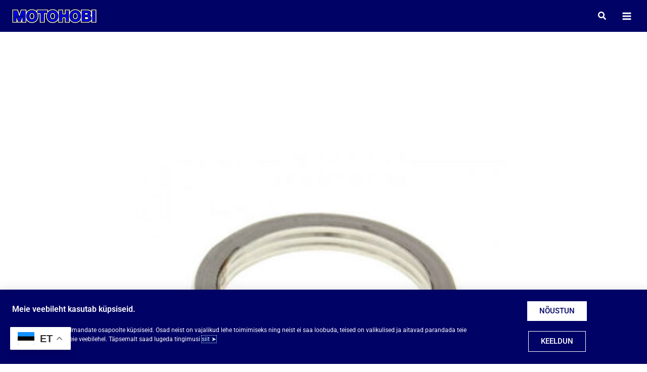

--- FILE ---
content_type: text/html; charset=utf-8
request_url: https://www.google.com/recaptcha/api2/anchor?ar=1&k=6LcDkKcdAAAAAKWBJRCWSptvYPvC_rSOe9ne-ywI&co=aHR0cHM6Ly9tb3RvaG9iaS5lZTo0NDM.&hl=en&type=v3&v=PoyoqOPhxBO7pBk68S4YbpHZ&size=invisible&badge=bottomleft&sa=Form&anchor-ms=20000&execute-ms=30000&cb=k7ft6vl6x4xk
body_size: 48475
content:
<!DOCTYPE HTML><html dir="ltr" lang="en"><head><meta http-equiv="Content-Type" content="text/html; charset=UTF-8">
<meta http-equiv="X-UA-Compatible" content="IE=edge">
<title>reCAPTCHA</title>
<style type="text/css">
/* cyrillic-ext */
@font-face {
  font-family: 'Roboto';
  font-style: normal;
  font-weight: 400;
  font-stretch: 100%;
  src: url(//fonts.gstatic.com/s/roboto/v48/KFO7CnqEu92Fr1ME7kSn66aGLdTylUAMa3GUBHMdazTgWw.woff2) format('woff2');
  unicode-range: U+0460-052F, U+1C80-1C8A, U+20B4, U+2DE0-2DFF, U+A640-A69F, U+FE2E-FE2F;
}
/* cyrillic */
@font-face {
  font-family: 'Roboto';
  font-style: normal;
  font-weight: 400;
  font-stretch: 100%;
  src: url(//fonts.gstatic.com/s/roboto/v48/KFO7CnqEu92Fr1ME7kSn66aGLdTylUAMa3iUBHMdazTgWw.woff2) format('woff2');
  unicode-range: U+0301, U+0400-045F, U+0490-0491, U+04B0-04B1, U+2116;
}
/* greek-ext */
@font-face {
  font-family: 'Roboto';
  font-style: normal;
  font-weight: 400;
  font-stretch: 100%;
  src: url(//fonts.gstatic.com/s/roboto/v48/KFO7CnqEu92Fr1ME7kSn66aGLdTylUAMa3CUBHMdazTgWw.woff2) format('woff2');
  unicode-range: U+1F00-1FFF;
}
/* greek */
@font-face {
  font-family: 'Roboto';
  font-style: normal;
  font-weight: 400;
  font-stretch: 100%;
  src: url(//fonts.gstatic.com/s/roboto/v48/KFO7CnqEu92Fr1ME7kSn66aGLdTylUAMa3-UBHMdazTgWw.woff2) format('woff2');
  unicode-range: U+0370-0377, U+037A-037F, U+0384-038A, U+038C, U+038E-03A1, U+03A3-03FF;
}
/* math */
@font-face {
  font-family: 'Roboto';
  font-style: normal;
  font-weight: 400;
  font-stretch: 100%;
  src: url(//fonts.gstatic.com/s/roboto/v48/KFO7CnqEu92Fr1ME7kSn66aGLdTylUAMawCUBHMdazTgWw.woff2) format('woff2');
  unicode-range: U+0302-0303, U+0305, U+0307-0308, U+0310, U+0312, U+0315, U+031A, U+0326-0327, U+032C, U+032F-0330, U+0332-0333, U+0338, U+033A, U+0346, U+034D, U+0391-03A1, U+03A3-03A9, U+03B1-03C9, U+03D1, U+03D5-03D6, U+03F0-03F1, U+03F4-03F5, U+2016-2017, U+2034-2038, U+203C, U+2040, U+2043, U+2047, U+2050, U+2057, U+205F, U+2070-2071, U+2074-208E, U+2090-209C, U+20D0-20DC, U+20E1, U+20E5-20EF, U+2100-2112, U+2114-2115, U+2117-2121, U+2123-214F, U+2190, U+2192, U+2194-21AE, U+21B0-21E5, U+21F1-21F2, U+21F4-2211, U+2213-2214, U+2216-22FF, U+2308-230B, U+2310, U+2319, U+231C-2321, U+2336-237A, U+237C, U+2395, U+239B-23B7, U+23D0, U+23DC-23E1, U+2474-2475, U+25AF, U+25B3, U+25B7, U+25BD, U+25C1, U+25CA, U+25CC, U+25FB, U+266D-266F, U+27C0-27FF, U+2900-2AFF, U+2B0E-2B11, U+2B30-2B4C, U+2BFE, U+3030, U+FF5B, U+FF5D, U+1D400-1D7FF, U+1EE00-1EEFF;
}
/* symbols */
@font-face {
  font-family: 'Roboto';
  font-style: normal;
  font-weight: 400;
  font-stretch: 100%;
  src: url(//fonts.gstatic.com/s/roboto/v48/KFO7CnqEu92Fr1ME7kSn66aGLdTylUAMaxKUBHMdazTgWw.woff2) format('woff2');
  unicode-range: U+0001-000C, U+000E-001F, U+007F-009F, U+20DD-20E0, U+20E2-20E4, U+2150-218F, U+2190, U+2192, U+2194-2199, U+21AF, U+21E6-21F0, U+21F3, U+2218-2219, U+2299, U+22C4-22C6, U+2300-243F, U+2440-244A, U+2460-24FF, U+25A0-27BF, U+2800-28FF, U+2921-2922, U+2981, U+29BF, U+29EB, U+2B00-2BFF, U+4DC0-4DFF, U+FFF9-FFFB, U+10140-1018E, U+10190-1019C, U+101A0, U+101D0-101FD, U+102E0-102FB, U+10E60-10E7E, U+1D2C0-1D2D3, U+1D2E0-1D37F, U+1F000-1F0FF, U+1F100-1F1AD, U+1F1E6-1F1FF, U+1F30D-1F30F, U+1F315, U+1F31C, U+1F31E, U+1F320-1F32C, U+1F336, U+1F378, U+1F37D, U+1F382, U+1F393-1F39F, U+1F3A7-1F3A8, U+1F3AC-1F3AF, U+1F3C2, U+1F3C4-1F3C6, U+1F3CA-1F3CE, U+1F3D4-1F3E0, U+1F3ED, U+1F3F1-1F3F3, U+1F3F5-1F3F7, U+1F408, U+1F415, U+1F41F, U+1F426, U+1F43F, U+1F441-1F442, U+1F444, U+1F446-1F449, U+1F44C-1F44E, U+1F453, U+1F46A, U+1F47D, U+1F4A3, U+1F4B0, U+1F4B3, U+1F4B9, U+1F4BB, U+1F4BF, U+1F4C8-1F4CB, U+1F4D6, U+1F4DA, U+1F4DF, U+1F4E3-1F4E6, U+1F4EA-1F4ED, U+1F4F7, U+1F4F9-1F4FB, U+1F4FD-1F4FE, U+1F503, U+1F507-1F50B, U+1F50D, U+1F512-1F513, U+1F53E-1F54A, U+1F54F-1F5FA, U+1F610, U+1F650-1F67F, U+1F687, U+1F68D, U+1F691, U+1F694, U+1F698, U+1F6AD, U+1F6B2, U+1F6B9-1F6BA, U+1F6BC, U+1F6C6-1F6CF, U+1F6D3-1F6D7, U+1F6E0-1F6EA, U+1F6F0-1F6F3, U+1F6F7-1F6FC, U+1F700-1F7FF, U+1F800-1F80B, U+1F810-1F847, U+1F850-1F859, U+1F860-1F887, U+1F890-1F8AD, U+1F8B0-1F8BB, U+1F8C0-1F8C1, U+1F900-1F90B, U+1F93B, U+1F946, U+1F984, U+1F996, U+1F9E9, U+1FA00-1FA6F, U+1FA70-1FA7C, U+1FA80-1FA89, U+1FA8F-1FAC6, U+1FACE-1FADC, U+1FADF-1FAE9, U+1FAF0-1FAF8, U+1FB00-1FBFF;
}
/* vietnamese */
@font-face {
  font-family: 'Roboto';
  font-style: normal;
  font-weight: 400;
  font-stretch: 100%;
  src: url(//fonts.gstatic.com/s/roboto/v48/KFO7CnqEu92Fr1ME7kSn66aGLdTylUAMa3OUBHMdazTgWw.woff2) format('woff2');
  unicode-range: U+0102-0103, U+0110-0111, U+0128-0129, U+0168-0169, U+01A0-01A1, U+01AF-01B0, U+0300-0301, U+0303-0304, U+0308-0309, U+0323, U+0329, U+1EA0-1EF9, U+20AB;
}
/* latin-ext */
@font-face {
  font-family: 'Roboto';
  font-style: normal;
  font-weight: 400;
  font-stretch: 100%;
  src: url(//fonts.gstatic.com/s/roboto/v48/KFO7CnqEu92Fr1ME7kSn66aGLdTylUAMa3KUBHMdazTgWw.woff2) format('woff2');
  unicode-range: U+0100-02BA, U+02BD-02C5, U+02C7-02CC, U+02CE-02D7, U+02DD-02FF, U+0304, U+0308, U+0329, U+1D00-1DBF, U+1E00-1E9F, U+1EF2-1EFF, U+2020, U+20A0-20AB, U+20AD-20C0, U+2113, U+2C60-2C7F, U+A720-A7FF;
}
/* latin */
@font-face {
  font-family: 'Roboto';
  font-style: normal;
  font-weight: 400;
  font-stretch: 100%;
  src: url(//fonts.gstatic.com/s/roboto/v48/KFO7CnqEu92Fr1ME7kSn66aGLdTylUAMa3yUBHMdazQ.woff2) format('woff2');
  unicode-range: U+0000-00FF, U+0131, U+0152-0153, U+02BB-02BC, U+02C6, U+02DA, U+02DC, U+0304, U+0308, U+0329, U+2000-206F, U+20AC, U+2122, U+2191, U+2193, U+2212, U+2215, U+FEFF, U+FFFD;
}
/* cyrillic-ext */
@font-face {
  font-family: 'Roboto';
  font-style: normal;
  font-weight: 500;
  font-stretch: 100%;
  src: url(//fonts.gstatic.com/s/roboto/v48/KFO7CnqEu92Fr1ME7kSn66aGLdTylUAMa3GUBHMdazTgWw.woff2) format('woff2');
  unicode-range: U+0460-052F, U+1C80-1C8A, U+20B4, U+2DE0-2DFF, U+A640-A69F, U+FE2E-FE2F;
}
/* cyrillic */
@font-face {
  font-family: 'Roboto';
  font-style: normal;
  font-weight: 500;
  font-stretch: 100%;
  src: url(//fonts.gstatic.com/s/roboto/v48/KFO7CnqEu92Fr1ME7kSn66aGLdTylUAMa3iUBHMdazTgWw.woff2) format('woff2');
  unicode-range: U+0301, U+0400-045F, U+0490-0491, U+04B0-04B1, U+2116;
}
/* greek-ext */
@font-face {
  font-family: 'Roboto';
  font-style: normal;
  font-weight: 500;
  font-stretch: 100%;
  src: url(//fonts.gstatic.com/s/roboto/v48/KFO7CnqEu92Fr1ME7kSn66aGLdTylUAMa3CUBHMdazTgWw.woff2) format('woff2');
  unicode-range: U+1F00-1FFF;
}
/* greek */
@font-face {
  font-family: 'Roboto';
  font-style: normal;
  font-weight: 500;
  font-stretch: 100%;
  src: url(//fonts.gstatic.com/s/roboto/v48/KFO7CnqEu92Fr1ME7kSn66aGLdTylUAMa3-UBHMdazTgWw.woff2) format('woff2');
  unicode-range: U+0370-0377, U+037A-037F, U+0384-038A, U+038C, U+038E-03A1, U+03A3-03FF;
}
/* math */
@font-face {
  font-family: 'Roboto';
  font-style: normal;
  font-weight: 500;
  font-stretch: 100%;
  src: url(//fonts.gstatic.com/s/roboto/v48/KFO7CnqEu92Fr1ME7kSn66aGLdTylUAMawCUBHMdazTgWw.woff2) format('woff2');
  unicode-range: U+0302-0303, U+0305, U+0307-0308, U+0310, U+0312, U+0315, U+031A, U+0326-0327, U+032C, U+032F-0330, U+0332-0333, U+0338, U+033A, U+0346, U+034D, U+0391-03A1, U+03A3-03A9, U+03B1-03C9, U+03D1, U+03D5-03D6, U+03F0-03F1, U+03F4-03F5, U+2016-2017, U+2034-2038, U+203C, U+2040, U+2043, U+2047, U+2050, U+2057, U+205F, U+2070-2071, U+2074-208E, U+2090-209C, U+20D0-20DC, U+20E1, U+20E5-20EF, U+2100-2112, U+2114-2115, U+2117-2121, U+2123-214F, U+2190, U+2192, U+2194-21AE, U+21B0-21E5, U+21F1-21F2, U+21F4-2211, U+2213-2214, U+2216-22FF, U+2308-230B, U+2310, U+2319, U+231C-2321, U+2336-237A, U+237C, U+2395, U+239B-23B7, U+23D0, U+23DC-23E1, U+2474-2475, U+25AF, U+25B3, U+25B7, U+25BD, U+25C1, U+25CA, U+25CC, U+25FB, U+266D-266F, U+27C0-27FF, U+2900-2AFF, U+2B0E-2B11, U+2B30-2B4C, U+2BFE, U+3030, U+FF5B, U+FF5D, U+1D400-1D7FF, U+1EE00-1EEFF;
}
/* symbols */
@font-face {
  font-family: 'Roboto';
  font-style: normal;
  font-weight: 500;
  font-stretch: 100%;
  src: url(//fonts.gstatic.com/s/roboto/v48/KFO7CnqEu92Fr1ME7kSn66aGLdTylUAMaxKUBHMdazTgWw.woff2) format('woff2');
  unicode-range: U+0001-000C, U+000E-001F, U+007F-009F, U+20DD-20E0, U+20E2-20E4, U+2150-218F, U+2190, U+2192, U+2194-2199, U+21AF, U+21E6-21F0, U+21F3, U+2218-2219, U+2299, U+22C4-22C6, U+2300-243F, U+2440-244A, U+2460-24FF, U+25A0-27BF, U+2800-28FF, U+2921-2922, U+2981, U+29BF, U+29EB, U+2B00-2BFF, U+4DC0-4DFF, U+FFF9-FFFB, U+10140-1018E, U+10190-1019C, U+101A0, U+101D0-101FD, U+102E0-102FB, U+10E60-10E7E, U+1D2C0-1D2D3, U+1D2E0-1D37F, U+1F000-1F0FF, U+1F100-1F1AD, U+1F1E6-1F1FF, U+1F30D-1F30F, U+1F315, U+1F31C, U+1F31E, U+1F320-1F32C, U+1F336, U+1F378, U+1F37D, U+1F382, U+1F393-1F39F, U+1F3A7-1F3A8, U+1F3AC-1F3AF, U+1F3C2, U+1F3C4-1F3C6, U+1F3CA-1F3CE, U+1F3D4-1F3E0, U+1F3ED, U+1F3F1-1F3F3, U+1F3F5-1F3F7, U+1F408, U+1F415, U+1F41F, U+1F426, U+1F43F, U+1F441-1F442, U+1F444, U+1F446-1F449, U+1F44C-1F44E, U+1F453, U+1F46A, U+1F47D, U+1F4A3, U+1F4B0, U+1F4B3, U+1F4B9, U+1F4BB, U+1F4BF, U+1F4C8-1F4CB, U+1F4D6, U+1F4DA, U+1F4DF, U+1F4E3-1F4E6, U+1F4EA-1F4ED, U+1F4F7, U+1F4F9-1F4FB, U+1F4FD-1F4FE, U+1F503, U+1F507-1F50B, U+1F50D, U+1F512-1F513, U+1F53E-1F54A, U+1F54F-1F5FA, U+1F610, U+1F650-1F67F, U+1F687, U+1F68D, U+1F691, U+1F694, U+1F698, U+1F6AD, U+1F6B2, U+1F6B9-1F6BA, U+1F6BC, U+1F6C6-1F6CF, U+1F6D3-1F6D7, U+1F6E0-1F6EA, U+1F6F0-1F6F3, U+1F6F7-1F6FC, U+1F700-1F7FF, U+1F800-1F80B, U+1F810-1F847, U+1F850-1F859, U+1F860-1F887, U+1F890-1F8AD, U+1F8B0-1F8BB, U+1F8C0-1F8C1, U+1F900-1F90B, U+1F93B, U+1F946, U+1F984, U+1F996, U+1F9E9, U+1FA00-1FA6F, U+1FA70-1FA7C, U+1FA80-1FA89, U+1FA8F-1FAC6, U+1FACE-1FADC, U+1FADF-1FAE9, U+1FAF0-1FAF8, U+1FB00-1FBFF;
}
/* vietnamese */
@font-face {
  font-family: 'Roboto';
  font-style: normal;
  font-weight: 500;
  font-stretch: 100%;
  src: url(//fonts.gstatic.com/s/roboto/v48/KFO7CnqEu92Fr1ME7kSn66aGLdTylUAMa3OUBHMdazTgWw.woff2) format('woff2');
  unicode-range: U+0102-0103, U+0110-0111, U+0128-0129, U+0168-0169, U+01A0-01A1, U+01AF-01B0, U+0300-0301, U+0303-0304, U+0308-0309, U+0323, U+0329, U+1EA0-1EF9, U+20AB;
}
/* latin-ext */
@font-face {
  font-family: 'Roboto';
  font-style: normal;
  font-weight: 500;
  font-stretch: 100%;
  src: url(//fonts.gstatic.com/s/roboto/v48/KFO7CnqEu92Fr1ME7kSn66aGLdTylUAMa3KUBHMdazTgWw.woff2) format('woff2');
  unicode-range: U+0100-02BA, U+02BD-02C5, U+02C7-02CC, U+02CE-02D7, U+02DD-02FF, U+0304, U+0308, U+0329, U+1D00-1DBF, U+1E00-1E9F, U+1EF2-1EFF, U+2020, U+20A0-20AB, U+20AD-20C0, U+2113, U+2C60-2C7F, U+A720-A7FF;
}
/* latin */
@font-face {
  font-family: 'Roboto';
  font-style: normal;
  font-weight: 500;
  font-stretch: 100%;
  src: url(//fonts.gstatic.com/s/roboto/v48/KFO7CnqEu92Fr1ME7kSn66aGLdTylUAMa3yUBHMdazQ.woff2) format('woff2');
  unicode-range: U+0000-00FF, U+0131, U+0152-0153, U+02BB-02BC, U+02C6, U+02DA, U+02DC, U+0304, U+0308, U+0329, U+2000-206F, U+20AC, U+2122, U+2191, U+2193, U+2212, U+2215, U+FEFF, U+FFFD;
}
/* cyrillic-ext */
@font-face {
  font-family: 'Roboto';
  font-style: normal;
  font-weight: 900;
  font-stretch: 100%;
  src: url(//fonts.gstatic.com/s/roboto/v48/KFO7CnqEu92Fr1ME7kSn66aGLdTylUAMa3GUBHMdazTgWw.woff2) format('woff2');
  unicode-range: U+0460-052F, U+1C80-1C8A, U+20B4, U+2DE0-2DFF, U+A640-A69F, U+FE2E-FE2F;
}
/* cyrillic */
@font-face {
  font-family: 'Roboto';
  font-style: normal;
  font-weight: 900;
  font-stretch: 100%;
  src: url(//fonts.gstatic.com/s/roboto/v48/KFO7CnqEu92Fr1ME7kSn66aGLdTylUAMa3iUBHMdazTgWw.woff2) format('woff2');
  unicode-range: U+0301, U+0400-045F, U+0490-0491, U+04B0-04B1, U+2116;
}
/* greek-ext */
@font-face {
  font-family: 'Roboto';
  font-style: normal;
  font-weight: 900;
  font-stretch: 100%;
  src: url(//fonts.gstatic.com/s/roboto/v48/KFO7CnqEu92Fr1ME7kSn66aGLdTylUAMa3CUBHMdazTgWw.woff2) format('woff2');
  unicode-range: U+1F00-1FFF;
}
/* greek */
@font-face {
  font-family: 'Roboto';
  font-style: normal;
  font-weight: 900;
  font-stretch: 100%;
  src: url(//fonts.gstatic.com/s/roboto/v48/KFO7CnqEu92Fr1ME7kSn66aGLdTylUAMa3-UBHMdazTgWw.woff2) format('woff2');
  unicode-range: U+0370-0377, U+037A-037F, U+0384-038A, U+038C, U+038E-03A1, U+03A3-03FF;
}
/* math */
@font-face {
  font-family: 'Roboto';
  font-style: normal;
  font-weight: 900;
  font-stretch: 100%;
  src: url(//fonts.gstatic.com/s/roboto/v48/KFO7CnqEu92Fr1ME7kSn66aGLdTylUAMawCUBHMdazTgWw.woff2) format('woff2');
  unicode-range: U+0302-0303, U+0305, U+0307-0308, U+0310, U+0312, U+0315, U+031A, U+0326-0327, U+032C, U+032F-0330, U+0332-0333, U+0338, U+033A, U+0346, U+034D, U+0391-03A1, U+03A3-03A9, U+03B1-03C9, U+03D1, U+03D5-03D6, U+03F0-03F1, U+03F4-03F5, U+2016-2017, U+2034-2038, U+203C, U+2040, U+2043, U+2047, U+2050, U+2057, U+205F, U+2070-2071, U+2074-208E, U+2090-209C, U+20D0-20DC, U+20E1, U+20E5-20EF, U+2100-2112, U+2114-2115, U+2117-2121, U+2123-214F, U+2190, U+2192, U+2194-21AE, U+21B0-21E5, U+21F1-21F2, U+21F4-2211, U+2213-2214, U+2216-22FF, U+2308-230B, U+2310, U+2319, U+231C-2321, U+2336-237A, U+237C, U+2395, U+239B-23B7, U+23D0, U+23DC-23E1, U+2474-2475, U+25AF, U+25B3, U+25B7, U+25BD, U+25C1, U+25CA, U+25CC, U+25FB, U+266D-266F, U+27C0-27FF, U+2900-2AFF, U+2B0E-2B11, U+2B30-2B4C, U+2BFE, U+3030, U+FF5B, U+FF5D, U+1D400-1D7FF, U+1EE00-1EEFF;
}
/* symbols */
@font-face {
  font-family: 'Roboto';
  font-style: normal;
  font-weight: 900;
  font-stretch: 100%;
  src: url(//fonts.gstatic.com/s/roboto/v48/KFO7CnqEu92Fr1ME7kSn66aGLdTylUAMaxKUBHMdazTgWw.woff2) format('woff2');
  unicode-range: U+0001-000C, U+000E-001F, U+007F-009F, U+20DD-20E0, U+20E2-20E4, U+2150-218F, U+2190, U+2192, U+2194-2199, U+21AF, U+21E6-21F0, U+21F3, U+2218-2219, U+2299, U+22C4-22C6, U+2300-243F, U+2440-244A, U+2460-24FF, U+25A0-27BF, U+2800-28FF, U+2921-2922, U+2981, U+29BF, U+29EB, U+2B00-2BFF, U+4DC0-4DFF, U+FFF9-FFFB, U+10140-1018E, U+10190-1019C, U+101A0, U+101D0-101FD, U+102E0-102FB, U+10E60-10E7E, U+1D2C0-1D2D3, U+1D2E0-1D37F, U+1F000-1F0FF, U+1F100-1F1AD, U+1F1E6-1F1FF, U+1F30D-1F30F, U+1F315, U+1F31C, U+1F31E, U+1F320-1F32C, U+1F336, U+1F378, U+1F37D, U+1F382, U+1F393-1F39F, U+1F3A7-1F3A8, U+1F3AC-1F3AF, U+1F3C2, U+1F3C4-1F3C6, U+1F3CA-1F3CE, U+1F3D4-1F3E0, U+1F3ED, U+1F3F1-1F3F3, U+1F3F5-1F3F7, U+1F408, U+1F415, U+1F41F, U+1F426, U+1F43F, U+1F441-1F442, U+1F444, U+1F446-1F449, U+1F44C-1F44E, U+1F453, U+1F46A, U+1F47D, U+1F4A3, U+1F4B0, U+1F4B3, U+1F4B9, U+1F4BB, U+1F4BF, U+1F4C8-1F4CB, U+1F4D6, U+1F4DA, U+1F4DF, U+1F4E3-1F4E6, U+1F4EA-1F4ED, U+1F4F7, U+1F4F9-1F4FB, U+1F4FD-1F4FE, U+1F503, U+1F507-1F50B, U+1F50D, U+1F512-1F513, U+1F53E-1F54A, U+1F54F-1F5FA, U+1F610, U+1F650-1F67F, U+1F687, U+1F68D, U+1F691, U+1F694, U+1F698, U+1F6AD, U+1F6B2, U+1F6B9-1F6BA, U+1F6BC, U+1F6C6-1F6CF, U+1F6D3-1F6D7, U+1F6E0-1F6EA, U+1F6F0-1F6F3, U+1F6F7-1F6FC, U+1F700-1F7FF, U+1F800-1F80B, U+1F810-1F847, U+1F850-1F859, U+1F860-1F887, U+1F890-1F8AD, U+1F8B0-1F8BB, U+1F8C0-1F8C1, U+1F900-1F90B, U+1F93B, U+1F946, U+1F984, U+1F996, U+1F9E9, U+1FA00-1FA6F, U+1FA70-1FA7C, U+1FA80-1FA89, U+1FA8F-1FAC6, U+1FACE-1FADC, U+1FADF-1FAE9, U+1FAF0-1FAF8, U+1FB00-1FBFF;
}
/* vietnamese */
@font-face {
  font-family: 'Roboto';
  font-style: normal;
  font-weight: 900;
  font-stretch: 100%;
  src: url(//fonts.gstatic.com/s/roboto/v48/KFO7CnqEu92Fr1ME7kSn66aGLdTylUAMa3OUBHMdazTgWw.woff2) format('woff2');
  unicode-range: U+0102-0103, U+0110-0111, U+0128-0129, U+0168-0169, U+01A0-01A1, U+01AF-01B0, U+0300-0301, U+0303-0304, U+0308-0309, U+0323, U+0329, U+1EA0-1EF9, U+20AB;
}
/* latin-ext */
@font-face {
  font-family: 'Roboto';
  font-style: normal;
  font-weight: 900;
  font-stretch: 100%;
  src: url(//fonts.gstatic.com/s/roboto/v48/KFO7CnqEu92Fr1ME7kSn66aGLdTylUAMa3KUBHMdazTgWw.woff2) format('woff2');
  unicode-range: U+0100-02BA, U+02BD-02C5, U+02C7-02CC, U+02CE-02D7, U+02DD-02FF, U+0304, U+0308, U+0329, U+1D00-1DBF, U+1E00-1E9F, U+1EF2-1EFF, U+2020, U+20A0-20AB, U+20AD-20C0, U+2113, U+2C60-2C7F, U+A720-A7FF;
}
/* latin */
@font-face {
  font-family: 'Roboto';
  font-style: normal;
  font-weight: 900;
  font-stretch: 100%;
  src: url(//fonts.gstatic.com/s/roboto/v48/KFO7CnqEu92Fr1ME7kSn66aGLdTylUAMa3yUBHMdazQ.woff2) format('woff2');
  unicode-range: U+0000-00FF, U+0131, U+0152-0153, U+02BB-02BC, U+02C6, U+02DA, U+02DC, U+0304, U+0308, U+0329, U+2000-206F, U+20AC, U+2122, U+2191, U+2193, U+2212, U+2215, U+FEFF, U+FFFD;
}

</style>
<link rel="stylesheet" type="text/css" href="https://www.gstatic.com/recaptcha/releases/PoyoqOPhxBO7pBk68S4YbpHZ/styles__ltr.css">
<script nonce="chfnpCg3xzMkVIW4EeM_kQ" type="text/javascript">window['__recaptcha_api'] = 'https://www.google.com/recaptcha/api2/';</script>
<script type="text/javascript" src="https://www.gstatic.com/recaptcha/releases/PoyoqOPhxBO7pBk68S4YbpHZ/recaptcha__en.js" nonce="chfnpCg3xzMkVIW4EeM_kQ">
      
    </script></head>
<body><div id="rc-anchor-alert" class="rc-anchor-alert"></div>
<input type="hidden" id="recaptcha-token" value="[base64]">
<script type="text/javascript" nonce="chfnpCg3xzMkVIW4EeM_kQ">
      recaptcha.anchor.Main.init("[\x22ainput\x22,[\x22bgdata\x22,\x22\x22,\[base64]/[base64]/[base64]/[base64]/[base64]/[base64]/[base64]/[base64]/[base64]/[base64]\\u003d\x22,\[base64]\x22,\x22w70nCsKNwqbCjsO8CsKew78LEMK8wotJTB/DhSzDp8OyVMOpZsOjwqLDihAnTMOsX8OCwrN+w5Bzw7tRw5NHFMOZckvCtkFvw44KAnVPGlnChMK8wogOZcOOw4rDu8Ocw7lhRzVRJMO8w6Jkw49FLz0+X07ClcK8BHrDicOkw4QLMgzDkMK7wqLCmHPDnyDDs8KYSkrDhh0YOEjDssO1wrbCi8Kxa8OTAV9+wocMw7/CgMObw5fDoSM6a2FqMClVw41rwowvw5w3YMKUwoZrwoI2wpDCpsOdAsKWDBt/[base64]/DlRvDtcKwYsO8wpbDnCzCs8OZwpMzwrIlwq5xAV3CsEsjJ8O/[base64]/woLDlQkDw6B1wrvChi4XwpDDo8Oxw4pEOMK5S8OhVj/CkRBbdmA1FMO8bcKjw7g/MVHDgSnCg2vDu8OGwoDDiQo+wqzDqnnCsiPCqcKxLMO1bcK8wonDq8OvX8K6w5TCjsKrHsKiw7NHwoQxHsKVF8K1R8Okw6s6REvCmcO3w6rDpklsE07Cr8OlZ8OQwqRBJMK0w6TDhMKmwpTCk8KqwrvCuy/[base64]/McOLwrDCu8OfHsOvdFfDjFhUMBghTUNmwrPCgMOUNMKME8Orw6fCtB3CqErCul9IwqRpw4bDi1gmOwk9XsOUfCNMw6zCh2bCt8KDw4l3w4nCocKZwp7Cl8K/w50YwqvCkk5Mw4XCi8KPw6/[base64]/wppCQMKGw6QjHQPDlcOtI8O5w6ZXwoYcEsK6wo/Dg8OGwpXCmcOaQRt9YUNjwqsKfUjCuX9Sw4bCgCUHVnrDo8KNRBArGFbDr8Omw5sAw7jDoUTDgivDrzfCt8KBaGMgaV0ecSkGS8KswrVNHA0gd8OfbsOWO8Kaw68+GWBkUyVHwq/Ch8Oefng7WhDDqcK4wqQSw7rDvE5Gw5MzRDEDTsK4wqAGa8OWB00Uwr/DvcKiw7FNwr4twpAkB8K8woXCn8OGPMOYXE9yw77CjcOTw5nDllfDpivDv8K4Y8O9GlEow6HCqcKdwqwuPEJawpvDjmjCgMO7fsKKwqFjZxzDuC3Cn1phwrhKOhRpw4xDw4HDlsK/[base64]/[base64]/[base64]/Dihc/fsO/wooKwpUvY3nDvSTDlcKiwq/CpsKXwpjDt31Tw6rDvUwzw4w/[base64]/DtRYEw4zCq21Ww6PCtDTDtU9nwpHDlkLDrsO1CH/CrcO7wplzTsKREG43AMKww7djwpfDpcOow4TCqTMAdcK+w7TCnsKIwr5Zwp8hVsKfI1fCpU7CgsKSwrfCosKRwo9HwpTDj3DCpCfCucO9w5hlSzJObXrDlWnCmgHDssK/worDiMKVBsO7b8OjwpwkAMKUwr1zw4tmwrxfwrdgP8OxwoTDkTTClsKHMmEJFcOGwpHDpi97wqVCc8KKAsORdwvCpVoSc0bCuBY8w7g4QsOtPcOWw53DpyzCnDjDpcKjcMO0wq3CmVDCqFLDs2zCpjVcL8KcwrzChHEFwr8cw4PCqkEPC3ZpElgww5/DtmPDpMKEZzrCgMKdTiNbw6EBwqVgw5kgwrjDokonw5nDhB3DnMK/JEvDswQ4wp7CsRwhEnHCpDAOb8ONRVnCuF0gw5DDuMKEwqcETXLDj1kZH8O/FcOtwqTCiQnCqnzDu8O6VsK0w6XCnMO4w5EmMznDmsKcXcKXw5JXCsOpw7Uww6zDmsKPGsKNwp8nw706JcO2LU/CocOew5RQw57CjsOvw6/[base64]/Ci25jw4kTw4pqwp9fw5Bzw5R/[base64]/CsMOqJidzwrFbw7XCvsK0w4vDtH/ChcOjw7fCgcOQRy/CnQbDp8OpOsKcUsOkYMKERsKQw7LDj8OXw7x/[base64]/NGrCiX0kQ8KgBcKvwp04YsOmw5nCoiEDGEcLw64jwrrDk8O3wrXDsMKLUwEVV8Kow694wpjCkG84ZMKtw4XCncOFMwlLCMOaw49ywpPCsMKwclvCtVLDncK2w6tRwq/DmsK5ZMK/[base64]/XSp1BMK+JMObQHEowqTDo8OcDMOHeRoWw4bCv1/CjTVXHcOzCC5rwp/DnsKnw7DDoxl+w4A2wo7DilbCvzLCocO0wojDjCtuTMOjwp7CtADCgjw6w6F5w6DDlsOjCAdQw4EAwo7DvcOGw51BJmDDlsOjNMOmMcOOEmQffXwQHMOxw6sqCUnCpcOxRsKJTMKmwrjCosO5wpp1dcK8N8KbGkVxKMKsXMKJRcK6w4ZPTMOzwqrCoMKmZ0/DrgLDicKuHMOGwrxHw57Ci8Olw6zDuMOpEk/CtMK7G0rDuMOyw5jCgcKbRE/[base64]/DjMOTwpbDtSRsw6Iuwqkgw5JvRhjDtytUA8KHwpTCgiPDmQZFIErCu8OfMsOiw4fDiWrDsCpUw5JMw7zCkivDk1rChsO5EMOmwrcsIEfClcO3FsKcasKDUcOFWcOrEcKgw7vCnVh1w6hcWlEpwqBdwpIAFnM7CcKrdMK1w7fDnsK3cU/[base64]/[base64]/CpcKVMcOvSnZvVcO0wolnScODIh14R8OPbB7Dljkiwpp9RsKOAWLCgwnCrcKfHsO5w6fDi3nDsHPDjQN/L8OQw4jCn2JcRlzClsKgNsKmw7k0w4BXw4TCt8KDPnspDUhSHcOUVsORYsKxFMOlThc8PD87w5oDZsOAPsKSQ8Oww4jDn8O2wrsCwp3Cki4Mw4cww4jCs8KHR8KJE2EZwofCoBIFekpKPg0nw7V9asO0w4nCgznDgF/Cl0ElNMO8BMKWw6rDnsKwVQzDocKtRXbDj8O8R8KUIH1sMcOAwpPCscKAwrbCoSPDqMOTDMOUw5fDuMK5PMKaOcKZw4NoP1VEw6bClFfChMOVY0XCiUzCsmE3w5zDrTNVO8K0wpLCrX/CnhF9w6NPwqzCiRTCshzDjQXDjcKeEMKsw7ZOfsKhFFfDucOvw6nDmV4zEcOMwqnDjnTCmlNBIsKZan/DrcKUcgvDszHDiMKnKMOIwrE7MRLCtzbCihNGw5bDtHzDj8Kkwo4MFHRfewdYBCshFMOYw7kJcTnDicOmw5jCjMOSw7/Ds37DrMKYw6nDp8OQw6wEPnfDu3AYw6DDucOtJcOlw5TDogLChk9fw7cWwptkQcOIwqXCu8O0bxthdTzDrjpwwovDvMKCwrwrNEnDgHV/[base64]/J2V7w5zCqmpcwrsJDcOdfDI/cwk8bMK1w4XDh8Oywr3CmsO7w4EFwpteQirDusKcSEDCkCtHw6Vrb8KYwqXCn8Kdw77DuMODw4sEwrkqw5vDp8KrIcKEwpjDlQ85QjHCrsKaw7ltw7siwogwwrDCuG4STEdzX3gQZsOSMsKbCMK7wqfDrMKrYcOZwotnwrV/wq4GaT/DqSEaT1jCvQLCnMOQw7PCmG0UWsOhw6XChcOMWsOpw7PCr1Bnw6fDmVgJw51vYcKnCV/Cr1BgecOTfMK5B8KAw7MWwqMlY8O7w63CnMOyVRzDqMKAw4HClMKaw7dewosFCkkJwo/[base64]/Cvgp9wpVPJcKUV1xYcMKba8Owwr7Dvj/Cngg0CjHCmMKNRjhyf2BJwpDDqMOOCsOOw6AKw68sGVRHVcOeXsO0w63Dp8KebcKLwqgcwpjDuSvDgMOVw5bDtlgow7kVw4LDucK8MjILMsOqG8KNR8O0wrphw4IPLCjDnm4AdMKdw5wCwprCuHbCvi7DqEDCpMOawqTCk8OiRSkzIcOFw4jCs8OZw6/Ci8K3C0zDjQrDh8OxfMOew4R3w7vDgMOkw5tCwrNVXx5Uw6/CtMOfUMOtw6Vgw5HDsnXCgUjCs8Oqw4fCvsOGXcKMw6EEwpTCjMKjwpZMwq7CuwrDoinCsWpJwonCk2zDqDZ0dcKcTsOiw4Vuw5LDmcOdXcK8FFd4dcOjw6LDk8Ovw4/DscKcw5PCi8OkZsKtYwTCpGXDo8OIwrTCnsObw5rClcKpDsOYw6k4TCNJDl7DtMObFcOXwppew5Mow4XDvMK7w4cUwpjDh8K7EsOiw7lswq4TC8OiWTjCqCzCgn9twrfCq8KXLHzCqUIXNjDCrcKqc8KRwrliw7bDv8KseXd1BcO8ZXtSFMK/XlrDuQpVw63ClWhiwrLCnDTCsR4Rw6cxwpXDscKlwpXDi1Z9UMOwWcOINgVIASPCnxDChsOpwrXDkjMvw7DDvMKqH8KjGsONH8K/wqbCgljDusOvw61PwphCwrnCsCvCoB4qO8OSw6DCo8Kmwo8XeMOJw7/Cq8OMHQzDoQbCsSrCgkgtKhTDp8Onw54If0LDvghFGmV5woZCw5XDtA8uUcK+w5FES8OhfRYKw5UaRsKvw6Yowo1eEU5gdsKvwrJFJB3Dr8K8EMOJw5QBGMK+wrUSVjfDvV3Cr0TDgzTDn0F4w4AXRMOvwrUyw40BSBrDi8ONBsKTw7/Ds3jDkhlPw7LDpHHCoGnClMO5w6TCgT4NYVHDrsOLwqFUwpN5AMK+K03DrMOcwrbDvy1SDmzChcOHw75uCwLCr8O/wrxWw7bDucOzJXt8XcK2w5NzwpDDrMO7I8Kow6TCvMKMwpBjXXhLw4LCkS/Cj8OCwqzCu8KjaMORwqzCqwhaw5zCsV49wpfCn1ZrwqslwqXDuGc6wpshw4bDisOhTTzCrWLCjSjDrCE8w7zDmU3DrEfDoH3Cu8Ouw5DCo1sFLcO4wpDDgQEWwqjDhUTDui3DrsKvb8KLeSzCh8ONw63CslbDtQQIwpVGwr/DtcK+CMKHAcONXsOpwo10w4JDwrg/wogQw4zDmFTDisKswpfDpsK6w4PDo8Obw7t3DiPDjUJ3w60gN8OHwrNkd8OWbCUIwpwbwoZ/wqzDuH/[base64]/Dm3vDhWl2FD9GwpvDrUTDlyTCqsK/C3fDjcKzbzXCrcKHchEADDtUAyk/FETCoip5wo1pwpcnKMO6d8OGwoLDohhsM8OKWkDCscK9woXDgsO0wpDCgcOaw5PDtl/[base64]/CiDl5woNeS8O+b37CtMKUw5Mmw5DCtsKwRMOtw5Q7NMKRF8Oyw7gKw7Btw6bCqMO6wp4vw7DDtMOZwqHDmcKLPsOvw6oVEVBOaMKRc2DCum7DvW/DrMKydQ0cw74nwqwVw7zCiCsdw4bCicKnwrUNRsO6wq3DhAEvwoZSTVrCqUQywodDGRxRfDjDoTpgHEVKw6xKw6pTw5/Dk8O+w7nDizjDgSsow5LCo3wUZx/[base64]/w6fCoj3DosKmw68vV8Kfa8OAw4vCkmZLVMK0w6A4PcOcw4dRwotxJ05vwq/CjcOwwpQkUsOVw4HClQFvfsOGw7oEEMK0wo51B8OOwpjClzTCssOKTsKKd17DticQw7PCuHLDuWQ0w6duSRN0bDpMw4EVSzdNw4TDkiZpOcOWYcK4VQ9JES3DqsKzwq1CwpzDv3sFwq/CrghuO8KRDMKQTVHCkTLCosOqOsOBwqTCvsOTEcKBEsKSCBs+w49WwpPCoR9lZ8OVwpU0wrrCvcKcTy/Dk8KVwrx/KWPCoyBZwrDDon/Di8K+AsOTdcOfXsOoKBrDo2oPGcO0asOuwpLDpWp2PsOhwpZrPiDCm8OfwoTDu8OcE3dBwq/[base64]/wrM5YkNbMEsCPcKAHUxXcCTDosKLwqQAwp4bBQzDu8Kee8OGL8Kaw4jDscKNNAFvw6TCmSJ6wrdbJsKoUsKkwoHCnXHCk8OqecOgwo1PSEXDn8Oow7ptw6Exw6LCkMO7csKtYgUARcKFw4/CkMOlwrQye8OMw7nCu8KGWFJhS8Ktw70xw6U7ZMOHw5NawpMRX8OPw6MAwox7UsO8wqAww73DgyDDqEHDosKpw7QRwp/DkCHCiUdQVcK4w5NCwprCssKWw73CjW/Dp8KQw6NnZhrCmMOvw5bCqn/Ds8KnwobDqx7ChMK3VcOwV3YqBX/CigfCrcK9XcKefsK0fFVNbSZnwoA8w7DCqMKsE8OWCcKow4pUcwYkwqhyLx/[base64]/woUKw5JWwqc1wqLCosO1wptvfFdMLMKNw4xWU8KOVMOpNTXDtW49w5XCgHnDhMKyVWHDucO8woHCs0IkwpXCh8OAdMO9wq3DoHMGNjjCvcKvw6PCscKWCSxbRRc5YcKHwrrCrsOiw57Dg0/[base64]/[base64]/[base64]/w6ZqL8KpO3jDsDAtd8O2w5R9wrsDHFBmwpMxYFPCtDrDvMKdw4BLGcKnbRrDvsOsw5XCtTjCtMO+w7rDvcO7R8OZDRjCqsOlw5rDnh0hRULDoHLDpA7DpsO8WG10U8K1E8OLEFIEGS0Iw6lBQSHCh2l9KXpFB8O6Aj3CscOmwrjDmW4/LsOLRQbCnRjDkMKdCER/wqZJGXHDqHoew5PDuEbDlcKCdRzCr8OPw6IUGcO9L8KteVTCohYiwqTDtDfCjcK+w4/DjsKKagM4w4Njwq8YdsKvL8OWw5bCu31pwqDDmTF1woPDkljCgEp+wpIsTcOqYcKewog/KBzDtjEeCsKDR0jCv8KVw4Btw4lew5UwwrzCkcOKw6/Cl3XDv2FiX8OuYkgRbRfDsT1mwprDlCDClcOiJxkPw7M3BGt+w5fDkcOxClTDjk0VU8KyIsKJU8OzYMOswpcrwqPCqnpOJ0/[base64]/DjWs+bS7CkcKPNSpCwrZJwqQqw5c5TgoAwqgjdXvDoTPCi2kRwoHCtcKlwplew5nDjsKkYDAeD8KDMsOQwoptC8OIw4VbLV1jw6vCiQIrXcOUecKVOsOFwq8tfcKyw7LCryQqMRMAHMOVBsKVw6MoE0nDqnwqKsKnwpPClVvDmRh/woTDmSDCuMKCwqzDrhcseFYMEsOEwo9JDsKWwobDtsK9w53Dvh8hw5pdVVg0NcOHw5vDsV8Uf8KywpDDkEV8HXnDjCg+TsKkBMKMTELDtMO8fsOjwrdcwrbCjm7DjykFGyNldnLDq8O7Tn/Di8KZX8KZBThWa8KOw6JpWcOOw6lAw6TCmTrCmsKDSzLChBDDl3jDvMKOw7t/YMKtwrHCrsOKEMO/w5bDkMOuwqRewozDosOxNTI4w6DDlWRcTArCncOjFcO8KCEobsKIR8KWEQNtw5VWD2HCpRXDrkvCosKBG8OMH8KVw4w5KE5xw7pSEMOpUzsnVxLCsMOow7R0MmRKw7lawr7DhDXDjcO/w5rCphI/KksuVG03w7NrwrV4w5YGBsKOd8Owd8K9d00bdwPCsmVeWMOQWDQAwqDCqzdewqzDinvCqlbDmsOWwpvCtMOKHMOrFsKuKFfDgWjCt8ONw5fDkMKwFzjCuMOuYMKEwp3DshHDp8K4asKfD1V/Tj01L8KlwpLCs1/[base64]/NsOmw5rDiywCwrLCsi4PwrTCuE7CtTt9WcOZwqpdw6xHw7/[base64]/DhyIDw5Qjwq7Do1vDiSXCl8OrwofDkT3Dh8KPSgHDvEhEw7EAaMKRBkXCu0TCtksUEsOABWXCtkpew6bCsyssw5jCmS/Dt29swqF/[base64]/[base64]/EMKSMcKEZkd9Gi7Dj8K1EzXCu8K1w7nCrMO3WRrCgQY4C8KJYUXCuMOvw5wxL8KNw6VGHsOcE8Opw73Cp8KNwr7ClcOXw756VsKdwoY6IwkawrrCqcKEHDBvKT1LwrJcwphkb8OVJ8Kww74gO8Kewq1uw7NnwpbDoVFdwqE7w7ARbikww7PCsRd/cMOhwqEJw64Ow6p2ScOyw77DocKFw4AYeMOtFm3Dhh/DrMOYwrXDu1HCuk/DksKMw6nDoxrDpSDDkxrDrcKCwo3CtcOoJMK2w5MxFcOhZsKZOsOqOsKRw4czw4Ufw4zDksKRwp57JcKxw4bDuDVCSsKnw5xAwqMHw5xdw7JCUsKvI8OyV8ONBAN6NipkdALDnAXCmcKpTMONwot8ai4TDcOywpjDmwzDu3ZMBsKmw5TDmcO/w4vDqcKJCMOzw5XDiwHCnMO+wrLDsDlSBsKbwocxw4UHwrkSwqAXwoQowrM2AAJ7OMK9GsKXw6NhdMK/w73DtsKcw7PDh8KBGMK8Ch3DoMOYczNCM8OaLTjDqMKCYsOSQDV/D8KUAHsIwrHDnRIOb8KJwqQGw73CmsKpwobCv8Kjw4XCpgbCiFrCkMOqHCYAZyUjwo7CkWbDvmnCkgfDs8Kbw5kcwp0Fw45fXW51eR7Cq1wKwpwJw6BwwoDDlTfDt3TDscKUPAhWw7PDtsO6wrrChi/CkcOldsOAw40bwpgGVGtqXMK2wrHDkMO7w5zDmMK0NMOjNk7CkTNxwoXCnsK4HMKpwpdVwqdZHcOMw51ZRnPCpsOUwoFDTsKVPwbCsMONdQ8jMVYmX17ClkhTFUTDmcKwC2J1TsKFdsKnw7vDoELDmcOIw487w53CmzTCicO/CSrCo8OPRsK/I1DDq0PCgGVPwqY5w5R+wp/[base64]/VcOyw4DCvMKtw49zWnkdwrptczLDl8Oyw6J+KHPDoRnCtMK8woBnBGsEw4vCiCAlwpwOKQTDqsOww6jCskZOw6Vowr/[base64]/[base64]/[base64]/Cg2Iqw47CiEIHw5DCsDdowpE5w6bCkQzCuTtWBsOOwpdpNMOvXMK1JcOWwoUWwovDrQ3DpcO3T3lnS3bDrUnCiHthwrVQS8OxNEh4c8OewpzCqEdmwoZGwrjCtgFjw6bDmTESWj/CksOQwqYcQ8KFw4jChcOcw6tJM13DgFk/JSoNJ8O0DEd4XQfDscOrbmBUfHwUwobCicKgwpTChsOiemUNL8KPwpwEwocVw57DtcO8FQ3Cvz10WMKHeBHClcOCAjjDp8KXBsKYw6RcwrDDsz/[base64]/CnR8TFcK7wo3ChMKgdMO2w43CmgpOwqFAw6l1DwPCpcO/[base64]/DlcOTdMK5w4YLLxZaHxLDkjV8wrjDp8OXCyHDk8KkMlRBPMOBw7fCsMKiw6vCnw/CrsOaDFPCvcO/w5kGw7HCkU3DgMOBMsOCw7ATDVQ1woTCsxdObz/Djic7URUbw6AGw7LDhMOdw61VJBg9Kxk7wpXDn2LCsH8oG8K3CDbDpcOEdBfCvy/Cs8K6aDckSMKgw6/Cn18Pw5HCsMOrWsOywqPCq8K/w7Vrw7jDj8KIHzTChnoBwoPDvMKfwpA+QQDClMKHR8Kvw5sjP8OqwrnCgcOqw4jChsOTOMO6w4fDt8OaZl08EVIWOFU2w7AZRU82DFF0U8K1M8OsGWzDs8KaJwISw4TCggHCjsKhNMO5L8Oaw77Ckl8UEChWw70XOsKqw6lfGMO/woPCjEXCnhRHwqvDjDluw79EA1Nkw4bCtcOYMFbDtcKqMcOBMcKwV8OSw67DkmPDjMK2WMOCImHCtiTDhsO4wr3ColFACcKLwqpEE0hhRxLCiF43ecKRw4EDw4I1T13DkT/DpE5mwqRxwoTChMOUworCusK9AiJCw4kqXsK1OWY/MFrCqiBuMwNTwoxuf21yBUZQTgUVKj1KwqgcUAbDsMO4csK3wpvCtTfCocOYM8ODIUFSwrXCgsKCYAZSwrUOMMOGw43CkS/Ci8KMcTrCpcKbw5DDkMOiw7kYwrbCiMOKfUUVw6TCu0zCng/[base64]/CjMO3wobChE9Awq/DucKswqtHw5kswp07OWh+w53DrMKULzjCl8OEBy3DvUzDqMO9GV9Jw4Mqwrhdw69Kw5TDhyIzw6VZKcOpw79pwo3DtTYtS8OGwqHCuMOpCcORKwJoRGIfLyDCjsOnQ8O5CcO/w6IvZMO2JsOUfcKaPcKuwpLCsy/DkBxUZAvCrMK+czvDh8ODw7XCqcO3ejTDqsOZfHNcdXfDgjZCwrTCncKDdsO8eMOhw6XDpSrCnGljw4vDiMKaBCrDjHckZxjCswAvASQZf2zDhHBawrhNwpwPb1ZWwq15bcKXccKqcMO2wqHChsOywqfCpHrDhxVzw6kMw7o/[base64]/wq56UnXCqcKyw6fDnAU5w6wXZ8Klw6/[base64]/Di8Oja8OAwoLDlDoPw4UXe8OMYHvCmy9Iw4V3AG9zw5nChGJQQsKBT8OMOcKHKMKSdmLChQ/ChsOuIcKWOCnCi3XDvcKVOcO7w596YsKFTsKtw5PDp8Omw49KOMOWwoHDiAvCpMOJwp/Ck8OAPEIVCSLDkhHDgyRSUMKCFAjCt8K3w58yaRwlwrbDu8K2WQXDp3d3wrfDiU9GR8OvbsOow7EXwo5tSlUNwq/CoXbCn8KlPDdXRDBdE3HCk8OPbRTDo3fCv3U0asOww7XCtcOyHh1uwrI3wo/CijYjVRvCvlM5wpB4wr9Ndkg1N8Ohw7TClMK1wrEgw6LDicK/[base64]/DjhRZwp/DgMOHHVvCtgvCv8OyIMK6ScKpWcK1wonCiVIfwos7wqHDvFLClsO5D8OEwrnDt8OVw5YlwrVdw7g9HHPClsKoPMKMM8OlX1jDrUnDp8Kdw63Du1hAw4gDwojDv8Oewo8jwo/CsMKpc8KQdcKHF8KUSEjDv1NPwovDs352VjLCi8O3WWZ9B8OCL8KPw7xvXFDDo8KHDcOiWA7Dp0rCj8KIw7zCumF/wqApwqJfw4LCuhvCqsKFLUolwrABwp/[base64]/DuAgNHHE3w5QAwoZ2ClpHU8Odw4XChcKzwqvDmnPDuykLNsO6X8OECsOewqPChcO7eQzDvHF/YDvCrMKoEsKtA0I1XsOJN27DkMO2D8K2wpLClsOMFMKXwrLCuWfDjTHCi0jCosONw6XDvcKSHmc/LXRwGT7DnsOqw7XCs8KQw6LCpMKIYsK/[base64]/[base64]/CjMKIwp18IcKHwq7DnMOXQcOgPsKWwobClMK1wojDo0lpwqbCjMKDfMOgQMKCecO2B1zCl2rDnMO9GcOWQWYDwoVRwqnCg0nDmE8QCMKsEm7DnEkvwoFvBmzDr3rCoA7DlzvDsMO7w7XDncOhwr/CqjvDmFLDqcOVwrV4NMKww5EdwrLCsAlpwoxVGC7DgQfDjcK3wq92UUjClHbDncOBchfDtU4EcAB9wqJbVMKIwrvDvcOabsKrQiFeOVs0wpRmwqXCvcObCQVId8Kewrg2w6NOHTYtLy7DgcKtQFAaMAPCncOMw6DDlQ3ClsOgSh8BLRHDssK/[base64]/DvMKTQ8OVw73DvsOCw5xWR8ODwovDk8KRGsKGwp0NN8KwVlzDvsKgw5PDhmQyw7fCs8OQZh7DmUPDkcKhw510w44uOMK1w7N/J8KuYTPDncKBFRvCrzTDmgJOZcOLZVXDkXzCtzHCl1PDgWDCkUY9Q8KrYsKCwoLClsO0woTCnxzDmHzDu27DgsK6w4AmORPDqyTCvxXCsMOSA8O2w7B/[base64]/[base64]/[base64]/Ctg3Dj3bCl8OaOwvDsV3DkMK/w60kwpbDiSFbwoPDi8O9RsKrYQJJc3ULw7BkQMKpwq3CkXB3KsOUwq01w6l/CEzCuABZW0FhPCbCq3sUOj/DhjXDrFtawpzDjUJXw63Cm8ONe2pQwqPCisKMw7pSw4Fvw5htScOlwoDCojPCgHfCunxfw4jDkHjCjcKBwo0XwqsTW8K/wrzCvMO6wp4pw6VDw5jDkjPCvAZQbCnCn8OXw7HDhMKCK8Okw6HDuTzDpcOWasKkNms7w6/CjcO1YnM1b8OBeTsgw6gmwrQWw4cyWMOaTlvDtMKCwqEfZsKfNzFyw4J5wp/CsTASIMOmE1nDscKQN1nCl8OBEh9KwrBLw78WZsK2w7jCrcO6IsOFQConw6rDu8O9w4kLcsKgwoE9wpvDgDx7GMOzZDfDgsOBTxDDqkvDt1zCh8KVwoPCu8K/KBnCl8KxCxMfwrMAKidSw78kFnzCgS/CsWUBOcKLQMKHw7bCgmDDicOUworDumXDoXfDqlvCu8Ktw6Y0w6MfXn0QPsKdwrTCiy/CrcO8wpvCrnx6GEoNDzTCm0UJw4DCrSx8wp43MUrDn8Orw7/Dg8OrEn3CjCnDgcKANsONYH5xwpTCtcOLwqTCgywrH8O8dcO8wpPCnzHChifDqDLCnjjCpXBIMMKGbkInFhluw4pBdcKMw58nU8KCZhY4KnPDjh7CgsKdLx/[base64]/wqPDvMKPw5MDwpxYLVHChnvCpA7CvHbCtQpMwo5XUhIdC1E3w7gEXsKTwrDDqhnCucOpLkHDpzLCuy/ChExwTlo+BRkWw6xaJ8OgecK0woRrKXfCpcKOwqbDlDnCnMKPRxVSVCzDh8KAw4ckw5wvwpnCtWBMT8KiGMKYdnHCtXQ0wpPCgcObwrcQwpMAUsOYw5Zhw6sqwowbScKow77DpsKpJcO4C3zCqwBkwrXCmEPDhMK7w5I6MsKpw7HCmQcXHVnDridVPk/[base64]/w7LCgEspb8K/woHDrSM7HjfCj3t2wqs2VcKPUF8KNXnDoXdgw6xNworDsBLDsHczwqd4BXjCtFzCrsOcwrtZbWTDscKSwrTCr8Ojw7sTYsORRRvDh8OWJSBmw5gSVB9rRMOfKcK3G37CiRk4RDDCs3NEw6xZOnvDuMOnAcOQworDrlTCp8O/w5jCg8KROiI0wr/Cl8KTwqRhwp9AB8KKJcO6ZsO+w5N4wpDCuBvCi8OWQhzCjUzCjMKRSiPChMOjFMO4w73Ct8OOwo5zwpF4Pi3DosOlKXtMwq/CugrCvHTChlN1NQ9Sw7HDmnMmID3Dp2DDtsOoSGhUw4xzFiIWcsKHZcODPVfDpXjDhsOsw7QMwo5Ze3R0w6ggw4jCpBvClU8GBMOXN0diwodWX8OabcOBw6/Dqz5QwoUSw4/CjXnDj3TDpMOKakLDmn/Dt1Rww6QtUHHDgsKXwop2L8ORw5vDtnLCrgDDhhcsVcOtesK+aMOZXn0IWngTwrYqwo3CtxcHG8KPwpTDjMK+w4cJbsKVasKBw75Nwow6DsKIw7/DmhTDpWfCo8OWb1TCr8KxH8Ogwp/CuERHRCDDlnPCp8OVw6chZcONbMOpwrl/w4kMcHLCuMKjN8K7M1xDw5zDjw13w6pDD2DDhw4jw6x4wpAmw5IXV2fCimzDs8Kow4vCqsOrwr3CnmzCoMKywopbw4k6w5INasOhfMOgYMOJcHzCusOnw6jDoznDrcK7wo4mw6DCklDDtMKBw7zDjsOfwpnCuMOjVMKTdcKBeVgaw4INw4ArOl/Cl0rCp2DCr8OHw4UFfcOpXUs8wrQ3DMOjDwgPw6bChsKHw6fCkMOOw5oDXMOswqDDgRnDlsOoUMO3biTCvcOUaSnCk8KZw7t0wrLClMONwr4qMxnCs8OYZgcaw6bDiTRIw4zDrSR4QCw/w4sPw69MTMOLWFXCj0HCnMOcwp/CtVxpw5zCmcOQwpvCksOVKsOnVG3ClMOJwoHCnMOFw5B5w6LDnngobhJAw5jDvsKfPiUlEcKBw5hoeAPCiMONDVzChGBNwqMfwpZ8wphlEhMsw4PDu8K/[base64]/[base64]/Dt2zDtMOcFTZdTBkgwo3DumouwqPClcOZw6VOwprDvMOXI2Fcw4x9w6ZWcMKSe2nCil7Dr8OhXU5qMUDDlcKlXH7CtWgBwp56w5chBVZsH2TCo8K/YXnCt8K9dMK0ccOwwplSa8OdD1gdw5bDqFPDklMMw7dMUhZpwqhPwp7DsQzDjhs8V1BTw7fCuMKow7c/[base64]/woDCocORw4xKw6Eaw6/Dt1DClsObwoTCo1LDj8KMJEo8wrYZw6ZGWcOzwpYBfsKIw4DDkS/CllfDnjZjw6dowo/CpzbDscKSbcO+wqjCiMKWw4c+GjzDjjdywoNMwpFmwphEw5Jsd8K5BUbCq8O0w5fDr8KUcmEUwpxTemhTw6XCvyDChEYvHcOlNF7CuW7DncKIw43DkioXwpPChMKNw7R3RMKBwofCnRTDnnXCnwZlwpzCrk/DuypXC8OPPMOowqbDvzDCnTPCh8Kvw7kGwqBfGMOww60Yw7R+OsKUwqFQN8O3V2ZPNsOUJ8Ojbi5Aw7MXwpXCv8OGw6p/wrjCghXDthpuf0/CuAHDgsOlwrZgw5vDugDChAtjwoPCocKLw4LCpywow5HDl1LCscOgYMKkw5bCnsOGwqXCghERwp5qw47Cm8OIJcOewrbDshUaMCNpYMKmwrp2YCwDwo5ZLcK/w6/CuMOTOxXDiMOddsKyW8KHIxtzwqzCocK6KSrCrcKWcXLCpsKUPMKPwpYHWxzCmMO/w5XDi8OOBMOsw7kmw5okG1I3ZFV1w6jDuMOrT0xdRsOVw5HCmMOJwrtlwprDj1FtIMKtw7FpMl7CkMKXw6fCgVfDhwbDpcKow6dUUztVw5Rcw4fDjsKkw5t1wq3Dkjwdwr/CmcOMAnJ3wp1Fw4Ivw5w2woABKsK2w5NGH0AkH0TCn0wYA3s+wo3DiG91ElrDnU3CuMKWWcKyEk/CiXwsP8KPw6/Dsigyw6/[base64]/dQrCgnoYw4rDkcKKw4LCncKRS8OYNMOVw65BwqR8THDDjRYyNlIrwpfDvxc3wrzDk8K/[base64]/[base64]/VMKWKMOtWDQgwp1fXsKhES4/wokmwp/[base64]/CgDhywo1lwroPw4DCjsO5Q27CuUfCpcKzYRgTwoJiwop/OMK4RBcgwpPCp8OGw6wJcwYlYMK5RMKlYcKUVDtxw5Jow7hFR8KCecKjD8OtYMKSw4how5jDqMKTw5zCrjIUZMOfw4Asw7rCi8KbwpNkwqNHClhiaMOTw5kMw70mUijCtlfDoMO3BT/DisORwrvCqD/[base64]/woZ/woIbAi88w4nCqMK5C8KgEBXCpcOGw4rCocKHw6LDmsKYwqnCozzDscKLwpsFwozCjsKkBVDCtzhPVsKqwprDr8O3wqYZw5xNb8Oiw51NHcKldMOKwqbDs2gIwp/DnsOXX8KZwpo2NlwRwrRiw7TCo8OVw7vCtQ/DqsOhYBzCnMOzwoHDrU80w4BQwr9ODsKXw4cIwpHDvDQ/RXpawo/[base64]/Cp8OSwpcXwpMtVlbCosOpIjUIwq/[base64]/CkwjDnMKNMRLCvhnDjsOsc0fDiMO1wqrCgRpkfcOUOjXCk8KpasOTYMK0w7QfwpxSwpHCkMK6wo/CpcK/wqwZwrnDj8OcwqDDr3PDmllzDD8SMzpHwpRsJ8O9wqp/wqnDlFwlCm7DiXoQw7sFwrk2w6rCnxzCh3A+w4bComIwwqLDlTvClUVxwql/w44/wrMjIk3DpMKwdsOFwobCr8Ohwql9wpBhXjkTVRNOVFbCrR1AUsOPw67DixYhHQzDhng\\u003d\x22],null,[\x22conf\x22,null,\x226LcDkKcdAAAAAKWBJRCWSptvYPvC_rSOe9ne-ywI\x22,0,null,null,null,1,[21,125,63,73,95,87,41,43,42,83,102,105,109,121],[1017145,768],0,null,null,null,null,0,null,0,null,700,1,null,0,\[base64]/76lBhnEnQkZnOKMAhk\\u003d\x22,0,0,null,null,1,null,0,0,null,null,null,0],\x22https://motohobi.ee:443\x22,null,[3,1,2],null,null,null,1,3600,[\x22https://www.google.com/intl/en/policies/privacy/\x22,\x22https://www.google.com/intl/en/policies/terms/\x22],\x22gDlgWvpoE6msjt+8Xl9fN6ljIpfeukwsRkkBqeRMn/Q\\u003d\x22,1,0,null,1,1768862873763,0,0,[212,145,137,239],null,[200,225],\x22RC-IPfGXeyYLfEDhg\x22,null,null,null,null,null,\x220dAFcWeA72eIwO3e-vhScp2w1SaFS38mAJfS3why4gbUu3yUajYERtF3kGgrxpGub2JfrZswca0Wh5PR_oqhRNtJV_30HO1WQssg\x22,1768945673801]");
    </script></body></html>

--- FILE ---
content_type: text/css
request_url: https://motohobi.ee/wp-content/uploads/astra-addon/astra-addon-695389769f34e1-33887915.css?ver=4.11.12
body_size: 12256
content:
.ast-hb-account-login-wrapper .ast-hb-account-login{position:fixed;left:50%;top:50%;padding:35px;max-height:550px;width:340px;margin:0 0 0 -170px;background-color:#f1f1f1;z-index:1000011;box-shadow:0 3px 6px rgba(0,0,0,.3)}.ast-hb-account-login-wrapper .ast-hb-account-login-bg{position:fixed;top:0;bottom:0;left:0;right:0;background:#000;opacity:.7;z-index:1000010;transition:all .3s}.ast-hb-account-login-wrapper .ast-hb-login-header .ast-hb-login-close{background:0 0;border:0;font-size:24px;line-height:1;padding:.4em;color:inherit;-js-display:flex;display:flex;box-shadow:none}.ast-hb-account-login-wrapper #loginform input[type=password],.ast-hb-account-login-wrapper #loginform input[type=text]{width:100%;max-width:100%;margin-top:10px;border:1px solid;background-color:transparent;vertical-align:middle}.ast-hb-account-login-form-footer a.ast-header-account-footer-link:not(:last-child) span:after{content:"|";margin:0 .4em}.ast-header-account-link.ast-account-action-link,.ast-header-account-link.ast-account-action-login,.ast-header-account-link.ast-account-action-login.customize-unpreviewable,.ast-header-break-point .ast-header-account-link{cursor:pointer;pointer-events:all}.ast-header-account{-js-display:flex;display:flex}.ast-hb-account-login-wrapper{visibility:hidden}.ast-hb-account-login-wrapper .ast-hb-login-header{-js-display:flex;position:absolute;right:0;top:0;display:flex;justify-content:flex-end;min-height:calc(1.2em + 24px)}.ast-hb-account-login-wrapper .ast-hb-account-login{transform:scale(.7);opacity:0;transition:all .3s;overflow:auto}.ast-hb-account-login-wrapper.show{visibility:visible}.ast-hb-account-login-wrapper.show .ast-hb-account-login{transform:scale(1) translateY(-50%);opacity:1}.ast-hb-login-body{height:100%;position:relative;line-height:1.5}.ast-hf-account-menu-wrap.ast-main-header-bar-alignment{position:relative}.main-header-bar .main-header-bar-navigation .ast-account-nav-menu{line-height:1.45}.ast-account-nav-menu{width:240px;background:#fff;left:-999em;position:absolute;top:0;z-index:99999;list-style:none;margin:0;padding-left:0;border:0;box-shadow:0 4px 10px -2px rgba(0,0,0,.1)}.ast-account-nav-menu .sub-menu{right:auto;top:0;margin-left:0}.ast-account-nav-menu .menu-item.focus>.sub-menu,.ast-account-nav-menu .menu-item:hover>.sub-menu{left:100%}.ast-account-nav-menu .ast-left-align-sub-menu.menu-item.focus>.sub-menu,.ast-account-nav-menu .ast-left-align-sub-menu.menu-item:hover>.sub-menu{left:-100%}.ast-account-nav-menu .menu-item .menu-link{padding:.9em 1em}.ast-account-nav-menu .menu-item{border-style:none}.ast-account-nav-menu .menu-item.menu-item-has-children>.menu-link:after{position:absolute;right:1em;top:50%;transform:translate(0,-50%) rotate(270deg)}.ast-above-header-bar .main-header-menu.ast-account-nav-menu>.menu-item,.ast-below-header-bar .main-header-menu.ast-account-nav-menu>.menu-item,.ast-primary-header-bar .main-header-menu.ast-account-nav-menu>.menu-item{height:auto;line-height:unset;bottom:-5px}.ast-header-account-wrap .woocommerce-MyAccount-navigation-link.is-active a{background:unset}.ast-header-account-wrap .menu-item:last-child>.menu-link{border-style:none}.ast-divider-wrapper{border:0}.ast-mobile-popup-content .ast-header-divider-element{justify-content:center}.ast-header-divider-element{position:relative}.ast-fb-divider-layout-vertical{position:relative}.ast-hb-divider-layout-vertical.ast-header-divider-element{height:100%}.ast-mobile-header-content .ast-builder-layout-element:not(.ast-builder-menu):not(.ast-header-divider-element),.ast-mobile-popup-content .ast-builder-layout-element:not(.ast-builder-menu):not(.ast-header-divider-element){padding:15px 20px}.footer-widget-area .ast-footer-divider-element{position:relative;align-items:center}.footer-widget-area .ast-divider-wrapper{display:inline-block}.ast-builder-footer-grid-columns .ast-fb-divider-layout-horizontal{-js-display:inline-flex;display:inline-flex;vertical-align:middle}[data-section*=section-fb-button-] .ast-builder-button-size-xs .ast-custom-button,[data-section*=section-hb-button-] .ast-builder-button-size-xs .ast-custom-button{font-size:13px;padding:8px 20px}[data-section*=section-fb-button-] .ast-builder-button-size-sm .ast-custom-button,[data-section*=section-hb-button-] .ast-builder-button-size-sm .ast-custom-button{font-size:15px;padding:10px 40px}[data-section*=section-fb-button-] .ast-builder-button-size-md .ast-custom-button,[data-section*=section-hb-button-] .ast-builder-button-size-md .ast-custom-button{font-size:17px;padding:15px 45px}[data-section*=section-fb-button-] .ast-builder-button-size-lg .ast-custom-button,[data-section*=section-hb-button-] .ast-builder-button-size-lg .ast-custom-button{font-size:19px;padding:20px 50px}[data-section*=section-fb-button-] .ast-builder-button-size-xl .ast-custom-button,[data-section*=section-hb-button-] .ast-builder-button-size-xl .ast-custom-button{font-size:21px;padding:25px 55px}.ast-fb-divider-layout-vertical{-js-display:flex;display:flex}.site-footer-section{position:relative}.ast-builder-language-switcher .ast-builder-language-switcher-menu{list-style:none;margin:0;padding:0;line-height:normal;-webkit-tap-highlight-color:transparent}.ast-builder-language-switcher-layout-vertical .ast-builder-language-switcher{display:block}.ast-builder-language-switcher-layout-vertical .ast-builder-language-switcher-menu{display:block}.ast-builder-language-switcher-layout-horizontal .ast-builder-language-switcher{-js-display:flex;display:flex}.ast-builder-language-switcher-layout-horizontal .ast-builder-language-switcher-menu{-js-display:flex;display:flex;flex-wrap:wrap}.ast-builder-language-switcher a{-js-display:flex;display:flex;align-items:center}.ast-lswitcher-item-footer,.ast-lswitcher-item-header{-js-display:inline-flex;display:inline-flex}span.ast-lswitcher-item-footer:last-child,span.ast-lswitcher-item-header:last-child{margin-right:0}body.ast-padded-layout::after,body.ast-padded-layout::before{background:inherit;content:"";display:block;height:0;left:0;position:fixed;width:100%;z-index:999}body.ast-padded-layout::after{bottom:0}body.ast-padded-layout{background-attachment:fixed}body.ast-padded-layout::before{top:0}@media (min-width:44.375em){body.ast-padded-layout.admin-bar::before{top:46px}}@media (min-width:48.9375em){body.ast-padded-layout.admin-bar::before{top:32px}}.elementor-page.ast-box-layout #page,.elementor-page.ast-padded-layout #page{overflow:hidden}.siteorigin-panels.ast-box-layout #page,.siteorigin-panels.ast-padded-layout #page{overflow:hidden}.ast-separate-container.ast-box-layout #content .ast-container{padding-left:0;padding-right:0}@media (max-width:768px){.ast-separate-container.ast-box-layout #content .ast-container{padding-left:20px;padding-right:20px}}@media (max-width:544px){.ast-separate-container.ast-box-layout #content .ast-container{padding-left:.54em;padding-right:.54em}}.js_active .ast-box-layout #page,.js_active .ast-padded-layout #page{overflow:hidden}.js_active .ast-box-layout.ast-page-builder-template .vc_row[data-vc-full-width],.js_active .ast-padded-layout.ast-page-builder-template .vc_row[data-vc-full-width]{max-width:100%;left:0!important}.ast-sticky-active{position:fixed!important;right:0;left:0;margin:0 auto}.ast-nav-up{transform:translateY(-100%)}.site-header .sticky-custom-logo{display:none}.ast-primary-sticky-header-active li.ast-masthead-custom-menu-items a,.ast-primary-sticky-header-active li.ast-masthead-custom-menu-items a:focus,.ast-primary-sticky-header-active li.ast-masthead-custom-menu-items a:hover{background:0 0}.ast-fullscreen-active .ast-above-header,.ast-offcanvas-active .ast-above-header{z-index:4}.ast-fullscreen-active .ast-above-header.ast-sticky-active,.ast-offcanvas-active .ast-above-header.ast-sticky-active{z-index:0}#ast-fixed-header{position:fixed;visibility:hidden;top:0;left:0;width:100%}#ast-fixed-header .main-header-bar{box-shadow:0 1px 2px rgba(0,0,0,.2)}#ast-fixed-header.ast-header-slide{transform:translateY(-100%);transition:transform .3s linear,top .3s linear,visibility .3s linear}#ast-fixed-header.ast-header-fade{opacity:0;transition:opacity .3s linear}.main-header-bar.ast-sticky-active{box-shadow:0 2px 10px 0 rgba(36,50,66,.075)}.ast-sticky-custom-logo .ast-header-sticked .custom-logo-link,.ast-sticky-custom-logo .ast-header-sticked .custom-mobile-logo-link{display:none}.ast-sticky-custom-logo .ast-header-sticked .sticky-custom-logo{display:inline-block}.ast-sticky-custom-logo.ast-primary-sticky-header-active.ast-header-break-point.ast-replace-site-logo-transparent.ast-theme-transparent-header .transparent-custom-logo{display:none}.ast-header-stick-fade-active .ast-sticky-custom-logo.ast-primary-sticky-header-active.ast-header-break-point.ast-replace-site-logo-transparent.ast-theme-transparent-header .transparent-custom-logo,.ast-header-stick-scroll-active .ast-sticky-custom-logo.ast-primary-sticky-header-active.ast-header-break-point.ast-replace-site-logo-transparent.ast-theme-transparent-header .transparent-custom-logo,.ast-header-stick-slide-active .ast-sticky-custom-logo.ast-primary-sticky-header-active.ast-header-break-point.ast-replace-site-logo-transparent.ast-theme-transparent-header .transparent-custom-logo{display:inline-block}.ast-sticky-main-shrink .ast-sticky-shrunk .main-header-bar,.ast-sticky-main-shrink .ast-sticky-shrunk.main-header-bar{line-height:55px}.ast-sticky-main-shrink .ast-sticky-shrunk .main-header-bar .ast-site-identity,.ast-sticky-main-shrink .ast-sticky-shrunk.main-header-bar .ast-site-identity{padding-top:.5em;padding-bottom:.5em}.ast-sticky-main-shrink .ast-sticky-shrunk .site-navigation{line-height:3}.ast-sticky-main-shrink .ast-sticky-shrunk .site-logo-img img{max-height:55px!important;width:auto}.ast-sticky-main-shrink.ast-header-break-point .ast-sticky-shrunk .main-header-bar,.ast-sticky-main-shrink.ast-header-break-point .ast-sticky-shrunk.main-header-bar{padding-bottom:0}.ast-sticky-main-shrink.ast-header-break-point .ast-sticky-shrunk .ast-mobile-menu-buttons{line-height:0;padding-bottom:.5em}.ast-sticky-main-shrink.ast-header-break-point .ast-sticky-shrunk .site-branding{padding-bottom:.5em}.ast-sticky-above-shrink .ast-sticky-shrunk .ast-above-header-bar .ast-site-identity,.ast-sticky-above-shrink .ast-sticky-shrunk.ast-above-header-bar .ast-site-identity{padding-top:.5em;padding-bottom:.5em}.ast-sticky-above-shrink .ast-sticky-shrunk .site-navigation{line-height:3}.ast-sticky-above-shrink .ast-sticky-shrunk .site-logo-img img{max-height:55px;width:auto}.ast-sticky-above-shrink.ast-header-break-point .ast-sticky-shrunk .ast-above-header-bar,.ast-sticky-above-shrink.ast-header-break-point .ast-sticky-shrunk.ast-above-header-bar{padding-bottom:0}.ast-sticky-above-shrink.ast-header-break-point .ast-sticky-shrunk .ast-mobile-menu-buttons{line-height:0;padding-bottom:.5em}.ast-sticky-above-shrink.ast-header-break-point .ast-sticky-shrunk .site-branding{padding-bottom:.5em}.ast-sticky-below-shrink .ast-sticky-shrunk .ast-below-header-bar .ast-site-identity,.ast-sticky-below-shrink .ast-sticky-shrunk.ast-below-header-bar .ast-site-identity{padding-top:.5em;padding-bottom:.5em}.ast-sticky-below-shrink .ast-sticky-shrunk .site-navigation{line-height:3}.ast-sticky-below-shrink .ast-sticky-shrunk .site-logo-img img{max-height:55px;width:auto}.ast-sticky-below-shrink.ast-header-break-point .ast-sticky-shrunk .ast-below-header-bar,.ast-sticky-below-shrink.ast-header-break-point .ast-sticky-shrunk.ast-below-header-bar{padding-bottom:0}.ast-sticky-below-shrink.ast-header-break-point .ast-sticky-shrunk .ast-mobile-menu-buttons{line-height:0;padding-bottom:.5em}.ast-sticky-below-shrink.ast-header-break-point .ast-sticky-shrunk .site-branding{padding-bottom:.5em}.ast-header-break-point .ast-sticky-active .sticky-custom-logo img{display:block}.ast-header-break-point .ast-has-mobile-header-logo .ast-header-sticked .sticky-custom-logo img{display:block}.ast-header-break-point .ast-has-mobile-header-logo .ast-header-sticked .ast-mobile-header-logo{display:none}.ast-header-break-point .ast-header-sticked .sticky-custom-logo img{display:block}.ast-header-break-point.ast-inherit-site-logo-sticky .ast-has-mobile-header-logo .ast-header-sticked .custom-logo-link img{display:none}.ast-header-break-point.ast-inherit-site-logo-sticky .ast-has-mobile-header-logo .ast-header-sticked .custom-mobile-logo-link img{display:inline-block}.above-header-toggle-on .main-header-bar{z-index:1}.ast-main-header-nav-open.ast-hfb-header #ast-fixed-header .ast-mobile-header-wrap .ast-mobile-header-content{display:none}.ast-main-header-nav-open.ast-hfb-header #ast-fixed-header .ast-desktop-header-content{display:none}.ast-main-header-nav-open.ast-hfb-header .ast-mobile-header-wrap .ast-mobile-header-content{display:block}.ast-main-header-nav-open.ast-hfb-header .ast-desktop-header-content{display:block}.ast-header-stick-fade-active .ast-main-header-nav-open.ast-hfb-header #ast-fixed-header .ast-mobile-header-wrap .ast-mobile-header-content,.ast-header-stick-scroll-active .ast-main-header-nav-open.ast-hfb-header #ast-fixed-header .ast-mobile-header-wrap .ast-mobile-header-content,.ast-header-stick-slide-active .ast-main-header-nav-open.ast-hfb-header #ast-fixed-header .ast-mobile-header-wrap .ast-mobile-header-content{display:block}.ast-header-stick-fade-active .ast-main-header-nav-open.ast-hfb-header #ast-fixed-header .ast-desktop-header-content,.ast-header-stick-scroll-active .ast-main-header-nav-open.ast-hfb-header #ast-fixed-header .ast-desktop-header-content,.ast-header-stick-slide-active .ast-main-header-nav-open.ast-hfb-header #ast-fixed-header .ast-desktop-header-content{display:block}.ast-header-stick-fade-active .ast-main-header-nav-open.ast-hfb-header #masthead>.ast-mobile-header-wrap .ast-mobile-header-content,.ast-header-stick-scroll-active .ast-main-header-nav-open.ast-hfb-header #masthead>.ast-mobile-header-wrap .ast-mobile-header-content,.ast-header-stick-slide-active .ast-main-header-nav-open.ast-hfb-header #masthead>.ast-mobile-header-wrap .ast-mobile-header-content{display:none}.ast-header-stick-fade-active .ast-main-header-nav-open.ast-hfb-header #masthead>.ast-desktop-header-content,.ast-header-stick-scroll-active .ast-main-header-nav-open.ast-hfb-header #masthead>.ast-desktop-header-content,.ast-header-stick-slide-active .ast-main-header-nav-open.ast-hfb-header #masthead>.ast-desktop-header-content{display:none}.ast-header-stick-fade-active.ast-off-canvas-active .ast-main-header-nav-open.ast-hfb-header #ast-fixed-header .ast-mobile-header-wrap .ast-mobile-header-content,.ast-header-stick-scroll-active.ast-off-canvas-active .ast-main-header-nav-open.ast-hfb-header #ast-fixed-header .ast-mobile-header-wrap .ast-mobile-header-content,.ast-header-stick-slide-active.ast-off-canvas-active .ast-main-header-nav-open.ast-hfb-header #ast-fixed-header .ast-mobile-header-wrap .ast-mobile-header-content{display:none}.ast-header-stick-fade-active.ast-off-canvas-active .ast-main-header-nav-open.ast-hfb-header #ast-fixed-header .ast-desktop-header-content,.ast-header-stick-scroll-active.ast-off-canvas-active .ast-main-header-nav-open.ast-hfb-header #ast-fixed-header .ast-desktop-header-content,.ast-header-stick-slide-active.ast-off-canvas-active .ast-main-header-nav-open.ast-hfb-header #ast-fixed-header .ast-desktop-header-content{display:none}.ast-above-sticky-header-active.ast-main-header-nav-open.ast-hfb-header #masthead>#ast-desktop-header .ast-desktop-header-content,.ast-above-sticky-header-active.ast-main-header-nav-open.ast-hfb-header #masthead>.ast-mobile-header-wrap .ast-mobile-header-content,.ast-above-sticky-header-active.ast-main-header-nav-open.astra-hfb-header #masthead>#ast-desktop-header .ast-desktop-header-content,.ast-above-sticky-header-active.ast-main-header-nav-open.astra-hfb-header #masthead>.ast-mobile-header-wrap .ast-mobile-header-content,.ast-below-sticky-header-active.ast-main-header-nav-open.ast-hfb-header #masthead>#ast-desktop-header .ast-desktop-header-content,.ast-below-sticky-header-active.ast-main-header-nav-open.ast-hfb-header #masthead>.ast-mobile-header-wrap .ast-mobile-header-content,.ast-below-sticky-header-active.ast-main-header-nav-open.astra-hfb-header #masthead>#ast-desktop-header .ast-desktop-header-content,.ast-below-sticky-header-active.ast-main-header-nav-open.astra-hfb-header #masthead>.ast-mobile-header-wrap .ast-mobile-header-content,.ast-primary-sticky-header-active.ast-main-header-nav-open.ast-hfb-header #masthead>#ast-desktop-header .ast-desktop-header-content,.ast-primary-sticky-header-active.ast-main-header-nav-open.ast-hfb-header #masthead>.ast-mobile-header-wrap .ast-mobile-header-content,.ast-primary-sticky-header-active.ast-main-header-nav-open.astra-hfb-header #masthead>#ast-desktop-header .ast-desktop-header-content,.ast-primary-sticky-header-active.ast-main-header-nav-open.astra-hfb-header #masthead>.ast-mobile-header-wrap .ast-mobile-header-content{position:fixed}.site-above-header-wrap,.site-below-header-wrap,.site-primary-header-wrap{transition:all .2s linear}.ast-header-stick-slide-active .ast-flyout-menu-enable.ast-header-break-point #masthead>.main-header-bar-navigation{display:none!important}.ast-header-stick-fade-active .ast-flyout-menu-enable.ast-header-break-point #masthead>.main-header-bar-navigation{display:none!important}.ast-flyout-menu-overlay .ast-stick-primary-below-wrapper.ast-sticky-active{z-index:5}.ast-fullscreen-menu-overlay #ast-fixed-header{z-index:9}.ast-flyout-menu-enable.ast-primary-sticky-enabled .ast-stick-primary-below-wrapper,.ast-flyout-menu-enable.ast-primary-sticky-enabled .main-header-bar{overflow-y:unset!important}#ast-mobile-header .content-align-flex-start{max-height:60vh;overflow:auto}.ast-shop-pagination-infinite{text-align:center;margin:2.5em 0 0}.ast-page-builder-template .ast-shop-pagination-infinite{margin:2.5em 0}.ast-shop-load-more{cursor:pointer;display:none;border:2px solid var(--ast-border-color);transition:all .2s linear;color:#000}.ast-shop-load-more.active{display:inline-block;padding:0 1.5em;line-height:3em}.ast-shop-load-more.no-more:hover{border-color:var(--ast-border-color);color:#000}.infinite-scroll .posts-navigation,.infinite-scroll.neverending .site-footer{display:none}.infinity-end.neverending .site-footer{display:block}.ast-shop-load-more.no-more:hover{background-color:inherit}.no-more{cursor:default}.ast-loader{display:none;margin:0 auto;min-height:58px;line-height:58px;width:70px;text-align:center}.ast-loader>div{width:18px;height:18px;background-color:#0085ba;border-radius:100%;display:inline-block;animation:sk-bouncedelay 1.4s infinite ease-in-out both}.ast-loader .ast-loader-1{animation-delay:-.32s}.ast-loader .ast-loader-2{animation-delay:-.16s}@keyframes sk-bouncedelay{0%,100%,80%{transform:scale(0)}40%{transform:scale(1)}}.ast-woocommerce-pagination-type-infinite .woocommerce-pagination{display:none}.logged-in.admin-bar.woocommerce .astra-off-canvas-sidebar,.logged-in.admin-bar.woocommerce-page .astra-off-canvas-sidebar{top:32px;height:calc(100% - 32px)}.logged-in.admin-bar.woocommerce .close,.logged-in.admin-bar.woocommerce-page .close{top:5px}.woocommerce .ast-shop-toolbar-container{margin-bottom:2.5em;-js-display:flex;display:flex;align-items:center;justify-content:space-between}.woocommerce .ast-shop-toolbar-container .woocommerce-ordering,.woocommerce .ast-shop-toolbar-container>*{margin:0}.woocommerce .ast-shop-toolbar-container>:last-child{float:right}.woocommerce .ast-shop-toolbar-container .ast-shop-toolbar-aside-wrap{-js-display:inline-flex;display:inline-flex;align-items:center;column-gap:20px}.woocommerce .ast-shop-toolbar-container .ast-shop-toolbar-aside-wrap .woocommerce-result-count{margin:0}.woocommerce .ast-shop-toolbar-container .ast-shop-toolbar-aside-wrap .astra-shop-filter-button{-js-display:flex;display:flex;align-items:center}.ast-woo-mini-cart-wrapper{display:inline-block;line-height:4}.ast-woo-mini-cart-wrapper.top .widget_shopping_cart{box-shadow:0 -2px 8px 1px rgba(0,0,0,.07)}.ast-woo-mini-cart-wrapper.top .ast-site-header-cart .widget_shopping_cart{bottom:100%;top:auto}.ast-woo-mini-cart-wrapper.top .ast-site-header-cart .widget_shopping_cart:before{bottom:-18px;transform:rotateX(180deg)}.ast-woo-mini-cart-wrapper.top .ast-site-header-cart .widget_shopping_cart:after{bottom:-12px;transform:rotateX(180deg)}.ast-woo-mini-cart-wrapper.bottom .widget_shopping_cart{box-shadow:0 2px 8px 1px rgba(0,0,0,.07)}.ast-woo-mini-cart-wrapper.bottom .widget_shopping_cart:focus .widget_shopping_cart,.ast-woo-mini-cart-wrapper.bottom .widget_shopping_cart:hover .widget_shopping_cart{bottom:100%;top:auto}.ast-woo-mini-cart-wrapper.left .ast-site-header-cart .widget_shopping_cart{right:0;left:auto}.ast-woo-mini-cart-wrapper.left .ast-site-header-cart .widget_shopping_cart:before{right:10px;left:auto}.ast-woo-mini-cart-wrapper.left .ast-site-header-cart .widget_shopping_cart:after{right:13px;left:auto}.ast-woo-mini-cart-wrapper.right .ast-site-header-cart .widget_shopping_cart{right:auto;left:0}.ast-woo-mini-cart-wrapper.right .ast-site-header-cart .widget_shopping_cart:before{right:auto;left:10px}.ast-woo-mini-cart-wrapper.right .ast-site-header-cart .widget_shopping_cart:after{right:auto;left:14px}.ast-separate-container #secondary .ast-woo-mini-cart-wrapper .widget_shopping_cart{padding:0}.ast-off-canvas-overlay .woocommerce .astra-off-canvas-sidebar-wrapper,.ast-off-canvas-overlay .woocommerce-page .astra-off-canvas-sidebar-wrapper{visibility:visible;opacity:1}.ast-off-canvas-overlay .woocommerce .astra-off-canvas-sidebar-wrapper .astra-off-canvas-sidebar,.ast-off-canvas-overlay .woocommerce-page .astra-off-canvas-sidebar-wrapper .astra-off-canvas-sidebar{left:0}.ast-off-canvas-overlay body>.select2-container{z-index:99}.woocommerce .astra-shop-filter-button,.woocommerce button.astra-shop-filter-button,.woocommerce-page .astra-shop-filter-button,.woocommerce-page button.astra-shop-filter-button{float:left;outline:0;margin:0}.woocommerce .astra-shop-filter-button .ast-icon.icon-close,.woocommerce button.astra-shop-filter-button .ast-icon.icon-close,.woocommerce-page .astra-shop-filter-button .ast-icon.icon-close,.woocommerce-page button.astra-shop-filter-button .ast-icon.icon-close{display:none}.woocommerce .astra-shop-filter-button .astra-woo-filter-text,.woocommerce button.astra-shop-filter-button .astra-woo-filter-text,.woocommerce-page .astra-shop-filter-button .astra-woo-filter-text,.woocommerce-page button.astra-shop-filter-button .astra-woo-filter-text{margin-left:.5em;font-size:1.07em;color:var(--ast-global-color-2)}.woocommerce .astra-shop-filter-button .astra-woo-filter-icon,.woocommerce button.astra-shop-filter-button .astra-woo-filter-icon,.woocommerce-page .astra-shop-filter-button .astra-woo-filter-icon,.woocommerce-page button.astra-shop-filter-button .astra-woo-filter-icon{display:inline-block;font-size:1.3em;line-height:1;font-weight:400;vertical-align:middle;width:.8em}.woocommerce .astra-shop-filter-button .astra-woo-filter-icon svg,.woocommerce button.astra-shop-filter-button .astra-woo-filter-icon svg,.woocommerce-page .astra-shop-filter-button .astra-woo-filter-icon svg,.woocommerce-page button.astra-shop-filter-button .astra-woo-filter-icon svg{font-size:1em;width:.8em;height:.8em;color:var(--ast-global-color-3)}.woocommerce .astra-shop-filter-button.active .ast-icon.icon-menu-bars,.woocommerce button.astra-shop-filter-button.active .ast-icon.icon-menu-bars,.woocommerce-page .astra-shop-filter-button.active .ast-icon.icon-menu-bars,.woocommerce-page button.astra-shop-filter-button.active .ast-icon.icon-menu-bars{display:none}.woocommerce .astra-shop-filter-button.active .ast-icon.icon-close,.woocommerce button.astra-shop-filter-button.active .ast-icon.icon-close,.woocommerce-page .astra-shop-filter-button.active .ast-icon.icon-close,.woocommerce-page button.astra-shop-filter-button.active .ast-icon.icon-close{display:inline-block}.woocommerce button.astra-shop-filter-button,.woocommerce-page button.astra-shop-filter-button{padding:.67em 1em;font-weight:600;-js-display:flex;display:flex;align-items:center}.woocommerce button.astra-shop-filter-button .astra-woo-filter-text,.woocommerce-page button.astra-shop-filter-button .astra-woo-filter-text{color:inherit}.woocommerce button.astra-shop-filter-button .astra-woo-filter-icon svg,.woocommerce-page button.astra-shop-filter-button .astra-woo-filter-icon svg{color:inherit}.woocommerce button.astra-shop-filter-button~.woocommerce-result-count,.woocommerce-page button.astra-shop-filter-button~.woocommerce-result-count{padding:4px 0}.woocommerce .ast-woocommerce-container .widget_layered_nav_filters,.woocommerce-page .ast-woocommerce-container .widget_layered_nav_filters{clear:both;margin:0 0 1.5em}.woocommerce .astra-off-canvas-sidebar-wrapper,.woocommerce-page .astra-off-canvas-sidebar-wrapper{width:100%;top:0;position:fixed;height:100%;background:rgba(0,0,0,.4);z-index:99;visibility:hidden;opacity:0;transition:.25s ease-in-out}.woocommerce .astra-off-canvas-sidebar-wrapper .close,.woocommerce-page .astra-off-canvas-sidebar-wrapper .close{position:absolute;right:5px;top:5px;line-height:1;cursor:pointer;color:var(--ast-global-color-3);z-index:1;opacity:.8}.woocommerce .astra-off-canvas-sidebar-wrapper .close .ast-icon,.woocommerce-page .astra-off-canvas-sidebar-wrapper .close .ast-icon{pointer-events:none}.woocommerce .astra-off-canvas-sidebar-wrapper .close:hover,.woocommerce-page .astra-off-canvas-sidebar-wrapper .close:hover{opacity:1}.woocommerce .astra-off-canvas-sidebar-wrapper .astra-off-canvas-sidebar,.woocommerce-page .astra-off-canvas-sidebar-wrapper .astra-off-canvas-sidebar{position:absolute;background:var(--ast-global-color-primary,--ast-global-color-5);height:100%;top:0;left:-100%;padding:35px;box-shadow:0 0 12px 0 rgba(0,0,0,.4);width:325px;overflow:auto;transition:.3s ease-in-out}.woocommerce .astra-off-canvas-sidebar-wrapper .astra-off-canvas-sidebar .widget_price_filter .price_slider_amount .button,.woocommerce .astra-off-canvas-sidebar-wrapper .astra-off-canvas-sidebar .widget_shopping_cart .woocommerce-mini-cart__buttons a,.woocommerce-page .astra-off-canvas-sidebar-wrapper .astra-off-canvas-sidebar .widget_price_filter .price_slider_amount .button,.woocommerce-page .astra-off-canvas-sidebar-wrapper .astra-off-canvas-sidebar .widget_shopping_cart .woocommerce-mini-cart__buttons a{padding:10px 15px;font-weight:400}.woocommerce .astra-off-canvas-sidebar-wrapper .astra-off-canvas-sidebar ul.product_list_widget li a,.woocommerce-page .astra-off-canvas-sidebar-wrapper .astra-off-canvas-sidebar ul.product_list_widget li a{margin-bottom:4px;line-height:1.2}.woocommerce ul.products li.product,.woocommerce-page ul.products li.product{padding-bottom:1.2em;transition:all .3s ease-in-out}.woocommerce ul.products li.product .ast-woo-shop-product-description p:last-child,.woocommerce ul.products li.product>.ast-loop-product__link:last-child .woocommerce-loop-product__title,.woocommerce ul.products li.product>.button:last-child,.woocommerce ul.products li.product>:last-child,.woocommerce-page ul.products li.product .ast-woo-shop-product-description p:last-child,.woocommerce-page ul.products li.product>.ast-loop-product__link:last-child .woocommerce-loop-product__title,.woocommerce-page ul.products li.product>.button:last-child,.woocommerce-page ul.products li.product>:last-child{margin-bottom:0}.woocommerce ul.products li.product .astra-shop-summary-wrap,.woocommerce-page ul.products li.product .astra-shop-summary-wrap{padding:0 1.2em}.woocommerce ul.products li.product.box-shadow-0.box-shadow-0-hover,.woocommerce-page ul.products li.product.box-shadow-0.box-shadow-0-hover{padding-bottom:0}.woocommerce ul.products li.product.box-shadow-0.box-shadow-0-hover .astra-shop-summary-wrap,.woocommerce-page ul.products li.product.box-shadow-0.box-shadow-0-hover .astra-shop-summary-wrap{padding:0}.woocommerce ul.products li.product.box-shadow-0.box-shadow-0-hover .added_to_cart,.woocommerce-page ul.products li.product.box-shadow-0.box-shadow-0-hover .added_to_cart{margin:0}.woocommerce ul.products li.product .button,.woocommerce-page ul.products li.product .button{margin:.5em 0}.woocommerce ul.products li.product .button.added,.woocommerce-page ul.products li.product .button.added{margin-bottom:0;transition:none}.woocommerce ul.products li.product .added_to_cart,.woocommerce-page ul.products li.product .added_to_cart{margin:0 1.2em}.woocommerce ul.products li.product .description p,.woocommerce-page ul.products li.product .description p{margin:0;font-size:.9rem;line-height:1.5}.woocommerce ul.products li.product .categories,.woocommerce-page ul.products li.product .categories{font-size:.857rem}.woocommerce ul.products li.product .astra-shop-thumbnail-wrap,.woocommerce-page ul.products li.product .astra-shop-thumbnail-wrap{margin-bottom:.8em}.woocommerce ul.products li.product .woocommerce-loop-product__link,.woocommerce-page ul.products li.product .woocommerce-loop-product__link{overflow:hidden}.woocommerce ul.products li.product .woocommerce-loop-product__link img,.woocommerce-page ul.products li.product .woocommerce-loop-product__link img{margin-bottom:0;backface-visibility:hidden;transition:filter .6s,opacity .6s,transform .6s}.woocommerce ul.products li.product.astra-woo-hover-zoom:hover img,.woocommerce-page ul.products li.product.astra-woo-hover-zoom:hover img{transform:scale(1.1)}.woocommerce ul.products li.product.astra-woo-hover-zoom-fade:hover img,.woocommerce-page ul.products li.product.astra-woo-hover-zoom-fade:hover img{opacity:.7;transform:scale(1.1)}.woocommerce ul.products li.product.astra-woo-hover-fade:hover img,.woocommerce-page ul.products li.product.astra-woo-hover-fade:hover img{opacity:.7}.woocommerce-checkout.distraction-free .main-header-container{text-align:center;justify-content:center}.woocommerce-checkout.distraction-free .site-branding .site-title{justify-content:center}.woocommerce ul.products li.product .onsale,.woocommerce-page ul.products li.product .onsale{border-radius:999px;padding:0 2px}.woocommerce ul.products li.product .onsale.square,.woocommerce ul.products li.product .onsale.square-outline,.woocommerce-page ul.products li.product .onsale.square,.woocommerce-page ul.products li.product .onsale.square-outline{border-radius:0;padding:0}.woocommerce .onsale.circle-outline,.woocommerce-page .onsale.circle-outline{line-height:2.7}.woocommerce div.product .onsale.circle-outline,.woocommerce-page div.product .onsale.circle-outline{line-height:3.1}.woocommerce .onsale.square,.woocommerce .onsale.square-outline,.woocommerce div.product .onsale.square,.woocommerce div.product .onsale.square-outline,.woocommerce-page .onsale.square,.woocommerce-page .onsale.square-outline,.woocommerce-page div.product .onsale.square,.woocommerce-page div.product .onsale.square-outline{border-radius:0;padding:0;line-height:3}.woocommerce.single-product .related.products{width:100%}.ast-woocommerce-pagination-default .woocommerce-pagination .page-numbers,.ast-woocommerce-pagination-default .woocommerce-pagination .page-numbers li{border:0}.ast-woocommerce-pagination-default.woocommerce nav.woocommerce-pagination ul li a:focus,.ast-woocommerce-pagination-default.woocommerce nav.woocommerce-pagination ul li a:hover,.ast-woocommerce-pagination-default.woocommerce nav.woocommerce-pagination ul li span.current{background:0 0;color:inherit}.ast-woocommerce-pagination-circle .woocommerce-pagination .page-numbers{border:0}.ast-woocommerce-pagination-circle.woocommerce nav.woocommerce-pagination ul li{margin:0 3px;border:none}.ast-woocommerce-pagination-circle.woocommerce nav.woocommerce-pagination ul li>a,.ast-woocommerce-pagination-circle.woocommerce nav.woocommerce-pagination ul li>span{border-width:1px;border-style:solid;border-radius:50%;min-width:calc(2.5em + 2px)}@media all and (min-width:421px){.woocommerce div.product.ast-product-tabs-layout-vertical .woocommerce-product-gallery{margin-bottom:3em}.woocommerce div.product.ast-product-tabs-layout-vertical .woocommerce-tabs{margin-bottom:3.5em;-js-display:flex;display:flex;flex-wrap:wrap}.woocommerce div.product.ast-product-tabs-layout-vertical .woocommerce-tabs:after{content:"";display:table;clear:both}.woocommerce div.product.ast-product-tabs-layout-vertical .woocommerce-tabs ul.tabs{padding:0;width:200px;float:left;margin:0;border:none}.woocommerce div.product.ast-product-tabs-layout-vertical .woocommerce-tabs .panel{border:1px solid var(--ast-border-color);border-width:0 0 0 1px;padding:0 1.5em 1.5em 1.5em;margin-bottom:0;width:calc(100% - 200px)}.ast-product-tabs-layout-vertical .woocommerce-Tabs-panel h1,.ast-product-tabs-layout-vertical .woocommerce-Tabs-panel h2,.ast-product-tabs-layout-vertical .woocommerce-Tabs-panel h3,.ast-product-tabs-layout-vertical .woocommerce-Tabs-panel h4,.ast-product-tabs-layout-vertical .woocommerce-Tabs-panel h5,.ast-product-tabs-layout-vertical .woocommerce-Tabs-panel h6{clear:none}}.woocommerce div.product.ast-product-tabs-layout-vertical .woocommerce-tabs{border-top:0}.woocommerce div.product.ast-product-tabs-layout-vertical .woocommerce-tabs ul.tabs li{width:100%;margin:0;border-bottom:none;border-width:0 0 1px;border-style:solid;border-color:var(--ast-border-color)}.woocommerce div.product.ast-product-tabs-layout-vertical .woocommerce-tabs ul.tabs li.active{z-index:0;border-right-color:var(--ast-border-color);border-bottom-color:var(--ast-border-color)}.woocommerce div.product.ast-product-tabs-layout-vertical .woocommerce-tabs ul.tabs li.active:before{opacity:1}.woocommerce div.product.ast-product-tabs-layout-vertical .woocommerce-tabs ul.tabs li:last-child{border-bottom:0}.woocommerce div.product.ast-product-tabs-layout-vertical .woocommerce-tabs ul.tabs li a{width:100%;padding:.5em 0 .5em .8em}.woocommerce div.product.ast-product-tabs-layout-vertical .woocommerce-tabs ul.tabs li:before{top:auto;bottom:0;right:0;z-index:1;left:auto;width:3px;height:100%;opacity:0;transition:.3s}@media all and (min-width:421px){.woocommerce div.product.ast-product-tabs-layout-vertical .woocommerce-tabs ul.tabs li:hover::before{opacity:1}}@media all and (min-width:421px){.woocommerce div.product.ast-product-tabs-layout-vertical .woocommerce-tabs ul.tabs:hover>li:not(:hover):before{opacity:0}}.ast-product-navigation-wrapper{z-index:1;position:relative;display:inline-block;float:right}.ast-product-navigation-wrapper.circle .product-links a,.ast-product-navigation-wrapper.circle-outline .product-links a{border-radius:50%}.product-links a{display:inline-block;height:2em;height:calc(1.8em + 2px);width:2em;width:calc(1.8em + 2px);text-align:center;border:1px solid;margin-left:.4em}.product-links a.ast-disable{opacity:.5;pointer-events:none}.product-links a i{display:inline-grid}.product-links a[rel=prev] i{margin-left:-1px}.product-links a[rel=next] i{margin-right:-1px}li.woocommerce-custom-menu-item .ast-site-header-cart i.astra-icon:after{padding-left:2px}.astra-hfb-header .ast-addon-cart-wrap{padding:.2em .6em}.ast-header-break-point.ast-header-custom-item-outside .ast-woo-header-cart-info-wrap{display:none}.eael-woo-product-carousel-container .woocommerce ul.products li.product,.eael-woo-product-carousel-container .woocommerce-page ul.products li.product{transition:inherit}html.ast-quick-view-is-open{overflow:hidden}html.ast-quick-view-is-open body{overflow:hidden}html.ast-quick-view-is-open .ast-above-header.ast-sticky-active,html.ast-quick-view-is-open .ast-below-header.ast-sticky-active,html.ast-quick-view-is-open .main-header-bar.ast-sticky-active{margin-left:0}.ast-quick-view-bg{position:fixed;visibility:hidden;overflow:hidden;background:#0b0b0b;opacity:0;transition:opacity .25s;z-index:1042}.ast-quick-view-loader{z-index:1000;border:none;margin:0;padding:0;width:100%;height:100%;top:0;left:0;position:absolute}.ast-quick-view-loader.blockUI.blockOverlay::before{content:"";background:0 0!important;width:48px;height:48px;display:block;position:absolute;top:50%;left:50%;border:3px solid #fff;margin:0 auto;border-radius:50%;border-left-color:transparent;border-right-color:transparent;animation:ast-qv-spin 575ms infinite linear}@keyframes ast-qv-spin{100%{transform:rotate(360deg);transform:rotate(360deg)}}@keyframes spin{100%{transform:rotate(360deg);transform:rotate(360deg)}}.ast-quick-view-bg-ready{top:0;left:0;width:100%;height:100%;opacity:.6;visibility:visible}body #ast-quick-view-modal div.product .flex-viewport{width:100%;float:none}#ast-quick-view-modal{position:fixed;visibility:hidden;opacity:0;top:0;left:0;width:100%;height:100%;z-index:1400;text-align:center;transition:all .3s;overflow-x:hidden;overflow-y:auto}#ast-quick-view-content div.images{min-width:400px}#ast-quick-view-modal .ast-content-main-wrapper{position:absolute;border-radius:3px;top:50%;left:50%;transform:translate(-50%,-50%);width:max(80%,800px)}#ast-quick-view-modal .ast-content-main-wrapper:before{content:'';display:inline-block;vertical-align:middle;height:100%}#ast-quick-view-modal .ast-content-main{position:relative;pointer-events:none;display:inline-block;vertical-align:middle;max-width:100%;margin:0 auto;text-align:left;z-index:1045;transform:translateY(-30px);opacity:0;transition:transform .5s,opacity .3s}#ast-quick-view-modal .ast-content-main:after,#ast-quick-view-modal .ast-content-main:before{content:'';display:table;clear:both}#ast-quick-view-modal .ast-lightbox-content{display:table;pointer-events:auto;background-color:var(--ast-global-color-5);margin:0 auto;box-shadow:3px 3px 20px 0 rgba(0,0,0,.15);position:relative}#ast-quick-view-modal.open{visibility:visible;opacity:1}#ast-quick-view-modal.open .ast-content-main{transform:translateY(0);opacity:1;width:100%}#ast-quick-view-modal .ast-qv-image-slider{position:relative}#ast-quick-view-modal .ast-qv-image-slider .ast-qv-slides li{list-style:none;margin:0}#ast-quick-view-modal .ast-qv-image-slider .flex-control-nav{margin:0;padding:0;width:100%;position:absolute;bottom:10px;text-align:center;z-index:2}#ast-quick-view-modal .ast-qv-image-slider .flex-control-nav li{margin:0 6px;display:inline-block;zoom:1;vertical-align:middle}#ast-quick-view-modal .ast-qv-image-slider .flex-control-paging li a{width:11px;height:11px;display:block;background:#666;background:rgba(0,0,0,.5);cursor:pointer;text-indent:-9999px;box-shadow:inset 0 0 3px rgba(0,0,0,.3);border-radius:20px}#ast-quick-view-modal .ast-qv-image-slider .flex-control-paging li a.flex-active{background:#000;background:rgba(0,0,0,.9);cursor:default}#ast-quick-view-modal .ast-qv-image-slider .flex-direction-nav{margin:0;padding:0;list-style:none}#ast-quick-view-modal .ast-qv-image-slider .flex-direction-nav a{text-decoration:none;display:block;margin:-20px 0 0;position:absolute;top:50%;z-index:10;overflow:hidden;opacity:0;cursor:pointer;color:rgba(0,0,0,.8);text-shadow:1px 1px 0 rgba(255,255,255,.3);transition:all .3s ease-in-out;visibility:hidden}#ast-quick-view-modal .ast-qv-image-slider .flex-direction-nav .flex-next:before,#ast-quick-view-modal .ast-qv-image-slider .flex-direction-nav .flex-prev:before{speak:none;font-size:20px;font-style:normal;font-weight:400;font-variant:normal;text-transform:none;line-height:1;-webkit-font-smoothing:antialiased;-moz-osx-font-smoothing:grayscale;position:absolute;visibility:visible}#ast-quick-view-modal .ast-qv-image-slider .flex-direction-nav .flex-prev{left:-50px}#ast-quick-view-modal .ast-qv-image-slider .flex-direction-nav .flex-next{right:-50px;text-align:right}#ast-quick-view-modal .ast-qv-image-slider:hover .flex-direction-nav .flex-next,#ast-quick-view-modal .ast-qv-image-slider:hover .flex-direction-nav .flex-prev{opacity:.7}#ast-quick-view-content{height:100%;overflow:hidden}#ast-quick-view-content div.product{padding:0;display:inline-block;width:100%;vertical-align:middle;overflow:hidden;max-width:1000px}#ast-quick-view-content div.images{opacity:1!important;margin:0;width:50%;min-width:400px;display:inline-block;float:left}#ast-quick-view-content div.summary{margin:0;padding:30px;width:50%;min-width:400px;float:left;overflow-y:auto}#ast-quick-view-content .ast-woocommerce-accordion{display:none}.open .ast-quick-view-loader{opacity:0}.stick-add-to-cart #ast-quick-view-content div.summary{padding-bottom:0}#ast-quick-view-content div.summary .added_to_cart{padding-top:5px}#ast-quick-view-content div.woocommerce-product-rating:after,#ast-quick-view-content div.woocommerce-product-rating:before{content:'';display:table;clear:both}#ast-quick-view-content div.woocommerce-product-rating a.woocommerce-review-link{display:none}#ast-quick-view-content .onsale{top:15px;left:15px;right:auto}#ast-quick-view-close{position:absolute;font-size:1em;top:-15px;right:-15px;width:22px;height:22px;line-height:22px;text-align:center;z-index:4;background:#fff;color:#000;border-radius:50%;box-shadow:0 0 4px #4c4c4c}#ast-quick-view-close:hover{opacity:1;transition:all .2s ease}.astra-shop-thumbnail-wrap{position:relative}.ast-quick-view-text{position:absolute;opacity:0;bottom:0;left:0;width:100%;text-align:center;min-height:2em;background:rgba(0,0,0,.7);color:#fff}.ast-quick-view-text:hover{background:#000;color:#fff}.astra-shop-thumbnail-wrap:hover .ast-quick-view-text{opacity:1}.woocommerce #ast-quick-view-modal div.product form.cart .button.single_add_to_cart_button{padding:10px 20px;height:40px}.woocommerce #ast-quick-view-modal div.product form.cart .button.single_add_to_cart_button.loading{padding-right:40px}.ast-cart-non-sticky .cross-sells{border-width:1px;border-style:solid;border-color:var(--ast-border-color);border-radius:0;margin-bottom:2em;padding-left:1em;padding-right:1em}.ast-cart-non-sticky .cross-sells>h2{background-color:var(--ast-global-color-secondary,--ast-global-color-4);border-bottom:1px solid var(--ast-border-color);padding-left:1em;padding-right:1em;margin:0 -15px 15px;font-size:1.2rem;padding:.7em 1em;font-weight:700}.woocommerce-cart .cart_totals .blockOverlay,.woocommerce-cart .woocommerce-cart-form .blockOverlay{opacity:1!important;border:1px solid var(--ast-border-color)!important;border-radius:4px;z-index:90!important}.woocommerce-cart .cart_totals .blockOverlay::before,.woocommerce-cart .woocommerce-cart-form .blockOverlay::before{background-repeat:no-repeat;top:-4px;background-position:center;left:-5px;background-size:cover;animation:none;height:100%;width:100%;margin:0;transform:scale(.92)}.woocommerce-cart table.shop_table{border:1px solid var(--ast-border-color)}.woocommerce-cart table.shop_table thead{background-color:var(--ast-global-color-secondary,--ast-global-color-4)}.woocommerce-cart table.shop_table td{border-top:1px solid var(--ast-border-color)}.woocommerce-cart table.shop_table td.product-remove a{border-color:var(--ast-border-color)}.woocommerce-cart .cart-collaterals .cart_totals{border-color:var(--ast-border-color)}.woocommerce-cart .cart-collaterals .cart_totals>h2{background-color:var(--ast-global-color-secondary,--ast-global-color-4);border-bottom:1px solid var(--ast-border-color)}.woocommerce-cart .cart-collaterals .cart_totals tr td,.woocommerce-cart .cart-collaterals .cart_totals tr th{border-top:1px solid var(--ast-border-color)}.woocommerce .woocommerce-cart-form__cart-item .product-name .ast-product-name>a{display:inline-block}body.woocommerce-cart .cross-sells{padding-left:1em;padding-right:1em}body.woocommerce-cart .cross-sells h2{padding-left:1em;padding-right:1em;margin:0 -15px 15px}body.woocommerce-cart .cross-sells ul.products{display:block}body.woocommerce-cart .cross-sells ul.products .ast-article-single .astra-shop-thumbnail-wrap{width:70px}body.woocommerce-cart .cross-sells ul.products .ast-article-single .astra-shop-thumbnail-wrap .ast-quick-view-text{font-size:.8em}body.woocommerce-cart .cross-sells ul.products .ast-article-single .astra-shop-thumbnail-wrap .ast-onsale-card,body.woocommerce-cart .cross-sells ul.products .ast-article-single .astra-shop-thumbnail-wrap .onsale{top:.7em;left:0;color:var(--ast-global-color-3);background-color:var(--ast-global-color-primary,--ast-global-color-5);width:fit-content;border-radius:20px;padding:.3em .8em;font-size:.75em;font-weight:400;line-height:1em;letter-spacing:normal;box-shadow:0 4px 4px rgba(0,0,0,.15);min-height:auto;transform:scale(.8)}body.woocommerce-cart .cross-sells ul.products .ast-article-single .astra-shop-thumbnail-wrap .ast-onsale-card{top:.3em}body.woocommerce-cart .cross-sells ul.products .ast-article-single .astra-shop-thumbnail-wrap .ast-select-options-trigger{display:none}body.woocommerce-cart .cross-sells ul.products .ast-article-single .astra-shop-thumbnail-wrap .ast-quick-view-trigger{transform:scale(.9);bottom:0;right:0;top:inherit}body.woocommerce-cart .cross-sells ul.products .ast-article-single .astra-shop-summary-wrap .woocommerce-loop-product__title{color:var(--ast-global-color-0);font-weight:500}body.woocommerce-cart .cross-sells ul.products .ast-article-single .astra-shop-summary-wrap .woocommerce-loop-product__title:hover{color:var(--ast-global-color-3)}body.woocommerce-cart .cross-sells ul.products .ast-article-single .astra-shop-summary-wrap .price{position:absolute;right:0;top:1em;width:100%;max-width:7.5em;text-align:right}body.woocommerce-cart .cross-sells ul.products .ast-article-single .astra-shop-summary-wrap .ast-quick-view-button,body.woocommerce-cart .cross-sells ul.products .ast-article-single .astra-shop-summary-wrap>.button{position:absolute;right:0;bottom:.5em;padding:.7em .8em;width:9em;font-size:.8em;text-align:center;overflow:hidden;text-overflow:ellipsis;white-space:nowrap}body.woocommerce-cart .cross-sells ul.products .ast-article-single .astra-shop-summary-wrap .ast-quick-view-button{bottom:3.5em}body.woocommerce-cart .cross-sells ul.products .ast-article-single:last-child{border-bottom:0}body.woocommerce-cart .cross-sells ul.products .ast-article-single:first-child{margin-top:-1em}body.woocommerce-cart .woocommerce .cross-sells ul.products .ast-article-single{-js-display:flex;display:flex;flex-direction:row;align-items:flex-start;border-bottom:1px solid var(--ast-border-color);padding:1em 0;box-shadow:none}body.woocommerce-cart .woocommerce .cross-sells ul.products .ast-article-single .astra-shop-summary-wrap{width:calc(100% - 70px);padding-right:7.5em;padding-left:1em}body.woocommerce-cart .woocommerce .cross-sells ul.products .ast-article-single:last-child{border-bottom:0}body:not(.cartflows-canvas):not(.cartflows-default):not(.cartflows-instant-checkout) .woocommerce form .form-row .select2-container--default .select2-selection--single,body:not(.cartflows-canvas):not(.cartflows-default):not(.cartflows-instant-checkout) .woocommerce form .form-row input[type=email],body:not(.cartflows-canvas):not(.cartflows-default):not(.cartflows-instant-checkout) .woocommerce form .form-row input[type=number],body:not(.cartflows-canvas):not(.cartflows-default):not(.cartflows-instant-checkout) .woocommerce form .form-row input[type=password],body:not(.cartflows-canvas):not(.cartflows-default):not(.cartflows-instant-checkout) .woocommerce form .form-row input[type=reset],body:not(.cartflows-canvas):not(.cartflows-default):not(.cartflows-instant-checkout) .woocommerce form .form-row input[type=search],body:not(.cartflows-canvas):not(.cartflows-default):not(.cartflows-instant-checkout) .woocommerce form .form-row input[type=tel],body:not(.cartflows-canvas):not(.cartflows-default):not(.cartflows-instant-checkout) .woocommerce form .form-row input[type=text],body:not(.cartflows-canvas):not(.cartflows-default):not(.cartflows-instant-checkout) .woocommerce form .form-row input[type=url],body:not(.cartflows-canvas):not(.cartflows-default):not(.cartflows-instant-checkout) .woocommerce form .form-row select,body:not(.cartflows-canvas):not(.cartflows-default):not(.cartflows-instant-checkout) .woocommerce form .form-row textarea{border:1px solid var(--ast-border-color);border-radius:4px;padding:.9em .8em}body:not(.cartflows-canvas):not(.cartflows-default):not(.cartflows-instant-checkout) .woocommerce form .form-row .select2-container--default .select2-selection--single:focus:-ms-input-placeholder,body:not(.cartflows-canvas):not(.cartflows-default):not(.cartflows-instant-checkout) .woocommerce form .form-row input[type=email]:focus:-ms-input-placeholder,body:not(.cartflows-canvas):not(.cartflows-default):not(.cartflows-instant-checkout) .woocommerce form .form-row input[type=number]:focus:-ms-input-placeholder,body:not(.cartflows-canvas):not(.cartflows-default):not(.cartflows-instant-checkout) .woocommerce form .form-row input[type=password]:focus:-ms-input-placeholder,body:not(.cartflows-canvas):not(.cartflows-default):not(.cartflows-instant-checkout) .woocommerce form .form-row input[type=reset]:focus:-ms-input-placeholder,body:not(.cartflows-canvas):not(.cartflows-default):not(.cartflows-instant-checkout) .woocommerce form .form-row input[type=search]:focus:-ms-input-placeholder,body:not(.cartflows-canvas):not(.cartflows-default):not(.cartflows-instant-checkout) .woocommerce form .form-row input[type=tel]:focus:-ms-input-placeholder,body:not(.cartflows-canvas):not(.cartflows-default):not(.cartflows-instant-checkout) .woocommerce form .form-row input[type=text]:focus:-ms-input-placeholder,body:not(.cartflows-canvas):not(.cartflows-default):not(.cartflows-instant-checkout) .woocommerce form .form-row input[type=url]:focus:-ms-input-placeholder,body:not(.cartflows-canvas):not(.cartflows-default):not(.cartflows-instant-checkout) .woocommerce form .form-row select:focus:-ms-input-placeholder,body:not(.cartflows-canvas):not(.cartflows-default):not(.cartflows-instant-checkout) .woocommerce form .form-row textarea:focus:-ms-input-placeholder{opacity:1!important}body:not(.cartflows-canvas):not(.cartflows-default):not(.cartflows-instant-checkout) .woocommerce form .form-row .select2-container--default .select2-selection--single:focus::placeholder,body:not(.cartflows-canvas):not(.cartflows-default):not(.cartflows-instant-checkout) .woocommerce form .form-row input[type=email]:focus::placeholder,body:not(.cartflows-canvas):not(.cartflows-default):not(.cartflows-instant-checkout) .woocommerce form .form-row input[type=number]:focus::placeholder,body:not(.cartflows-canvas):not(.cartflows-default):not(.cartflows-instant-checkout) .woocommerce form .form-row input[type=password]:focus::placeholder,body:not(.cartflows-canvas):not(.cartflows-default):not(.cartflows-instant-checkout) .woocommerce form .form-row input[type=reset]:focus::placeholder,body:not(.cartflows-canvas):not(.cartflows-default):not(.cartflows-instant-checkout) .woocommerce form .form-row input[type=search]:focus::placeholder,body:not(.cartflows-canvas):not(.cartflows-default):not(.cartflows-instant-checkout) .woocommerce form .form-row input[type=tel]:focus::placeholder,body:not(.cartflows-canvas):not(.cartflows-default):not(.cartflows-instant-checkout) .woocommerce form .form-row input[type=text]:focus::placeholder,body:not(.cartflows-canvas):not(.cartflows-default):not(.cartflows-instant-checkout) .woocommerce form .form-row input[type=url]:focus::placeholder,body:not(.cartflows-canvas):not(.cartflows-default):not(.cartflows-instant-checkout) .woocommerce form .form-row select:focus::placeholder,body:not(.cartflows-canvas):not(.cartflows-default):not(.cartflows-instant-checkout) .woocommerce form .form-row textarea:focus::placeholder{opacity:1!important}body:not(.cartflows-canvas):not(.cartflows-default):not(.cartflows-instant-checkout) .woocommerce form .form-row .select2-container--default .select2-selection--single.field-required,body:not(.cartflows-canvas):not(.cartflows-default):not(.cartflows-instant-checkout) .woocommerce form .form-row input[type=email].field-required,body:not(.cartflows-canvas):not(.cartflows-default):not(.cartflows-instant-checkout) .woocommerce form .form-row input[type=number].field-required,body:not(.cartflows-canvas):not(.cartflows-default):not(.cartflows-instant-checkout) .woocommerce form .form-row input[type=password].field-required,body:not(.cartflows-canvas):not(.cartflows-default):not(.cartflows-instant-checkout) .woocommerce form .form-row input[type=reset].field-required,body:not(.cartflows-canvas):not(.cartflows-default):not(.cartflows-instant-checkout) .woocommerce form .form-row input[type=search].field-required,body:not(.cartflows-canvas):not(.cartflows-default):not(.cartflows-instant-checkout) .woocommerce form .form-row input[type=tel].field-required,body:not(.cartflows-canvas):not(.cartflows-default):not(.cartflows-instant-checkout) .woocommerce form .form-row input[type=text].field-required,body:not(.cartflows-canvas):not(.cartflows-default):not(.cartflows-instant-checkout) .woocommerce form .form-row input[type=url].field-required,body:not(.cartflows-canvas):not(.cartflows-default):not(.cartflows-instant-checkout) .woocommerce form .form-row select.field-required,body:not(.cartflows-canvas):not(.cartflows-default):not(.cartflows-instant-checkout) .woocommerce form .form-row textarea.field-required{border-color:#d65d67}body:not(.cartflows-canvas):not(.cartflows-default):not(.cartflows-instant-checkout) .woocommerce form .form-row .select2-container--default .select2-selection--single .select2-selection__arrow b{display:none}body:not(.cartflows-canvas):not(.cartflows-default):not(.cartflows-instant-checkout) .woocommerce form .form-row label:not(.checkbox):not(.radio):not(.woocommerce-form__label-for-checkbox){-webkit-user-select:none;-ms-user-select:none;user-select:none;pointer-events:none;position:absolute;color:var(--ast-global-color-3);font-size:.7em;font-weight:inherit;margin-top:.35em;padding:0 1.1em;line-height:1.625;opacity:0;height:auto;width:auto;clip-path:none;clip:unset;white-space:nowrap;overflow:hidden;max-width:95%;text-overflow:ellipsis;z-index:1;transition:all .2s ease-out}body:not(.cartflows-canvas):not(.cartflows-default):not(.cartflows-instant-checkout) .woocommerce form .form-row [ID*=mailchimp_woocommerce]{pointer-events:visible}body:not(.cartflows-canvas):not(.cartflows-default):not(.cartflows-instant-checkout) .woocommerce form .form-row.ast-animate-input label:not(.checkbox):not(.woocommerce-form__label-for-checkbox){opacity:1}body:not(.cartflows-canvas):not(.cartflows-default):not(.cartflows-instant-checkout) .woocommerce form .form-row.ast-animate-input .select2-container--default .select2-selection--single,body:not(.cartflows-canvas):not(.cartflows-default):not(.cartflows-instant-checkout) .woocommerce form .form-row.ast-animate-input input[type=email],body:not(.cartflows-canvas):not(.cartflows-default):not(.cartflows-instant-checkout) .woocommerce form .form-row.ast-animate-input input[type=number],body:not(.cartflows-canvas):not(.cartflows-default):not(.cartflows-instant-checkout) .woocommerce form .form-row.ast-animate-input input[type=password],body:not(.cartflows-canvas):not(.cartflows-default):not(.cartflows-instant-checkout) .woocommerce form .form-row.ast-animate-input input[type=reset],body:not(.cartflows-canvas):not(.cartflows-default):not(.cartflows-instant-checkout) .woocommerce form .form-row.ast-animate-input input[type=search],body:not(.cartflows-canvas):not(.cartflows-default):not(.cartflows-instant-checkout) .woocommerce form .form-row.ast-animate-input input[type=tel],body:not(.cartflows-canvas):not(.cartflows-default):not(.cartflows-instant-checkout) .woocommerce form .form-row.ast-animate-input input[type=text],body:not(.cartflows-canvas):not(.cartflows-default):not(.cartflows-instant-checkout) .woocommerce form .form-row.ast-animate-input input[type=url],body:not(.cartflows-canvas):not(.cartflows-default):not(.cartflows-instant-checkout) .woocommerce form .form-row.ast-animate-input select,body:not(.cartflows-canvas):not(.cartflows-default):not(.cartflows-instant-checkout) .woocommerce form .form-row.ast-animate-input textarea{padding:1.45em .8em .35em}body:not(.cartflows-canvas):not(.cartflows-default):not(.cartflows-instant-checkout) .woocommerce form .form-row.woocommerce-invalid .select2-container--default .select2-selection--single,body:not(.cartflows-canvas):not(.cartflows-default):not(.cartflows-instant-checkout) .woocommerce form .form-row.woocommerce-invalid input[type=email],body:not(.cartflows-canvas):not(.cartflows-default):not(.cartflows-instant-checkout) .woocommerce form .form-row.woocommerce-invalid input[type=number],body:not(.cartflows-canvas):not(.cartflows-default):not(.cartflows-instant-checkout) .woocommerce form .form-row.woocommerce-invalid input[type=password],body:not(.cartflows-canvas):not(.cartflows-default):not(.cartflows-instant-checkout) .woocommerce form .form-row.woocommerce-invalid input[type=reset],body:not(.cartflows-canvas):not(.cartflows-default):not(.cartflows-instant-checkout) .woocommerce form .form-row.woocommerce-invalid input[type=search],body:not(.cartflows-canvas):not(.cartflows-default):not(.cartflows-instant-checkout) .woocommerce form .form-row.woocommerce-invalid input[type=tel],body:not(.cartflows-canvas):not(.cartflows-default):not(.cartflows-instant-checkout) .woocommerce form .form-row.woocommerce-invalid input[type=text],body:not(.cartflows-canvas):not(.cartflows-default):not(.cartflows-instant-checkout) .woocommerce form .form-row.woocommerce-invalid input[type=url],body:not(.cartflows-canvas):not(.cartflows-default):not(.cartflows-instant-checkout) .woocommerce form .form-row.woocommerce-invalid select,body:not(.cartflows-canvas):not(.cartflows-default):not(.cartflows-instant-checkout) .woocommerce form .form-row.woocommerce-invalid textarea{border-color:#d65d67}.ast-modern-checkout .woocommerce #payment ul.payment_methods .payment_method_stripe label{opacity:1;padding:0;position:relative}.woo-checkout-title-common{padding:0;margin-top:1em;margin-bottom:.7em;border-bottom:0;font-size:1.5em;font-weight:600;border:0}.ast-modern-checkout .woocommerce .woocommerce-form-coupon-toggle{display:none}.ast-modern-checkout .woocommerce #payment .blockUI.blockOverlay,.ast-modern-checkout .woocommerce .woocommerce-checkout-review-order-table .blockUI.blockOverlay{opacity:1!important;border:1px solid var(--ast-border-color)!important;border-radius:4px;z-index:90!important;background:var(--ast-global-color-5)!important}.ast-modern-checkout .woocommerce #payment .blockUI.blockOverlay::before,.ast-modern-checkout .woocommerce .woocommerce-checkout-review-order-table .blockUI.blockOverlay::before{background-repeat:no-repeat;top:-4px;background-position:center;left:-15px;background-size:cover;animation:none;height:100%;width:100%;margin:0;transform:scale(.92)}.ast-modern-checkout .woocommerce form #ast-payment_options_heading{padding:0;margin-top:1em;margin-bottom:.7em;border-bottom:0;border:0}.ast-modern-checkout .woocommerce form.woocommerce-checkout .form-row{padding:7px;position:relative;width:100%}.ast-modern-checkout .woocommerce form.woocommerce-checkout .form-row.form-row-first,.ast-modern-checkout .woocommerce form.woocommerce-checkout .form-row.form-row-last{width:50%}.ast-modern-checkout .woocommerce form.woocommerce-checkout .form-row.ast-column-33{width:33.33%}.ast-modern-checkout .woocommerce form.woocommerce-checkout .form-row.ast-column-50{width:50%}.ast-modern-checkout .woocommerce form.woocommerce-checkout .form-row.form-row-full{width:100%;margin-top:0!important}.ast-modern-checkout .woocommerce form.woocommerce-checkout .form-row .ast-email-validation-block{font-size:.9em;display:block;margin-top:.5em}.ast-modern-checkout .woocommerce form.woocommerce-checkout .form-row .ast-email-validation-block.success{color:#69bf29}.ast-modern-checkout .woocommerce form.woocommerce-checkout .form-row .ast-email-validation-block.error{color:#d65d67}.ast-modern-checkout .woocommerce form.woocommerce-checkout .woocommerce-additional-fields .woocommerce-additional-fields__field-wrapper,.ast-modern-checkout .woocommerce form.woocommerce-checkout .woocommerce-additional-fields .woocommerce-billing-fields__field-wrapper,.ast-modern-checkout .woocommerce form.woocommerce-checkout .woocommerce-additional-fields .woocommerce-shipping-fields__field-wrapper,.ast-modern-checkout .woocommerce form.woocommerce-checkout .woocommerce-billing-fields .woocommerce-additional-fields__field-wrapper,.ast-modern-checkout .woocommerce form.woocommerce-checkout .woocommerce-billing-fields .woocommerce-billing-fields__field-wrapper,.ast-modern-checkout .woocommerce form.woocommerce-checkout .woocommerce-billing-fields .woocommerce-shipping-fields__field-wrapper,.ast-modern-checkout .woocommerce form.woocommerce-checkout .woocommerce-shipping-fields .woocommerce-additional-fields__field-wrapper,.ast-modern-checkout .woocommerce form.woocommerce-checkout .woocommerce-shipping-fields .woocommerce-billing-fields__field-wrapper,.ast-modern-checkout .woocommerce form.woocommerce-checkout .woocommerce-shipping-fields .woocommerce-shipping-fields__field-wrapper{margin:0 -7px}.ast-modern-checkout .woocommerce form.woocommerce-checkout .woocommerce-billing-fields .woocommerce-billing-fields__field-wrapper,.ast-modern-checkout .woocommerce form.woocommerce-checkout .woocommerce-billing-fields .woocommerce-shipping-fields__field-wrapper,.ast-modern-checkout .woocommerce form.woocommerce-checkout .woocommerce-shipping-fields .woocommerce-billing-fields__field-wrapper,.ast-modern-checkout .woocommerce form.woocommerce-checkout .woocommerce-shipping-fields .woocommerce-shipping-fields__field-wrapper{-js-display:flex;display:flex;flex-wrap:wrap}.ast-modern-checkout .woocommerce form.woocommerce-checkout .woocommerce-billing-fields-custom .woocommerce-billing-fields__customer-info-wrapper .form-row{padding-left:0;padding-right:0}.ast-modern-checkout .woocommerce form.woocommerce-checkout .woocommerce-billing-fields-custom .woocommerce-billing-fields__customer-info-wrapper .ast-customer-login-actions{-js-display:flex;display:flex;align-items:center;justify-content:space-between;margin:0}.ast-modern-checkout .woocommerce form.woocommerce-checkout .woocommerce-billing-fields-custom .woocommerce-billing-fields__customer-info-wrapper .ast-login-section-message{padding:.5em 0;font-size:.9em;margin:0}.ast-modern-checkout .woocommerce form.woocommerce-checkout .woocommerce-billing-fields-custom .ast-checkout-form-heading{-js-display:flex;display:flex;justify-content:space-between;align-items:center}.ast-modern-checkout .woocommerce form.woocommerce-checkout .woocommerce-billing-fields-custom .ast-checkout-form-heading .woocommerce-billing-fields__customer-login-label{text-transform:none;font-weight:600;margin-top:.9em}.ast-modern-checkout .woocommerce form.woocommerce-checkout .ast-customer-info__notice{display:none}.ast-modern-checkout .woocommerce form.woocommerce-checkout .ast-customer-info__notice.active{display:block}.ast-modern-checkout .woocommerce #ast-order-review-content .woocommerce-checkout-review-order-table,.ast-modern-checkout .woocommerce #order_review .woocommerce-checkout-review-order-table{border-style:hidden;border-radius:4px;box-shadow:0 0 0 1px var(--ast-border-color)}.ast-modern-checkout .woocommerce #ast-order-review-content .woocommerce-checkout-review-order-table tr td,.ast-modern-checkout .woocommerce #ast-order-review-content .woocommerce-checkout-review-order-table tr th,.ast-modern-checkout .woocommerce #order_review .woocommerce-checkout-review-order-table tr td,.ast-modern-checkout .woocommerce #order_review .woocommerce-checkout-review-order-table tr th{padding:1.5em 1.2em 1.5em 1.2em;line-height:1.4em;border-color:var(--ast-border-color);font-weight:400;border-top:0;border-right:0}.ast-modern-checkout .woocommerce #ast-order-review-content .woocommerce-checkout-review-order-table tr td:last-child,.ast-modern-checkout .woocommerce #ast-order-review-content .woocommerce-checkout-review-order-table tr th:last-child,.ast-modern-checkout .woocommerce #order_review .woocommerce-checkout-review-order-table tr td:last-child,.ast-modern-checkout .woocommerce #order_review .woocommerce-checkout-review-order-table tr th:last-child{text-align:right}.ast-modern-checkout .woocommerce #ast-order-review-content .woocommerce-checkout-review-order-table tr td:last-child .amount,.ast-modern-checkout .woocommerce #ast-order-review-content .woocommerce-checkout-review-order-table tr th:last-child .amount,.ast-modern-checkout .woocommerce #order_review .woocommerce-checkout-review-order-table tr td:last-child .amount,.ast-modern-checkout .woocommerce #order_review .woocommerce-checkout-review-order-table tr th:last-child .amount{font-weight:400}.ast-modern-checkout .woocommerce #ast-order-review-content .woocommerce-checkout-review-order-table thead tr th,.ast-modern-checkout .woocommerce #order_review .woocommerce-checkout-review-order-table thead tr th{padding:1em 1.2em 1em 1.2em;font-weight:500}.ast-modern-checkout .woocommerce #ast-order-review-content .woocommerce-checkout-review-order-table tbody tr td.product-name,.ast-modern-checkout .woocommerce #order_review .woocommerce-checkout-review-order-table tbody tr td.product-name{-js-display:flex;display:flex;width:100%;align-items:center;padding-right:0}.ast-modern-checkout .woocommerce #ast-order-review-content .woocommerce-checkout-review-order-table tbody tr td.product-name .ast-product-image,.ast-modern-checkout .woocommerce #order_review .woocommerce-checkout-review-order-table tbody tr td.product-name .ast-product-image{height:auto;-js-display:flex;display:flex;vertical-align:middle;justify-content:space-between;flex-wrap:wrap;border-radius:5px;align-items:center;width:auto}.ast-modern-checkout .woocommerce #ast-order-review-content .woocommerce-checkout-review-order-table tbody tr td.product-name .ast-product-image .ast-product-thumbnail img,.ast-modern-checkout .woocommerce #order_review .woocommerce-checkout-review-order-table tbody tr td.product-name .ast-product-image .ast-product-thumbnail img{height:auto;max-width:100%;height:50px;border-radius:4px;width:50px;margin-right:10px}.ast-modern-checkout .woocommerce #ast-order-review-content .woocommerce-checkout-review-order-table tbody tr td.product-name .ast-product-image.ast-enable-image .ast-product-name,.ast-modern-checkout .woocommerce #order_review .woocommerce-checkout-review-order-table tbody tr td.product-name .ast-product-image.ast-enable-image .ast-product-name{width:calc(100% - 60px)}.ast-modern-checkout .woocommerce #ast-order-review-content .woocommerce-checkout-review-order-table tbody tr td.product-name .product-quantity,.ast-modern-checkout .woocommerce #order_review .woocommerce-checkout-review-order-table tbody tr td.product-name .product-quantity{font-weight:400}.ast-modern-checkout .woocommerce #ast-order-review-content .woocommerce-checkout-review-order-table tbody tr.ast-variable-product .product-name,.ast-modern-checkout .woocommerce #order_review .woocommerce-checkout-review-order-table tbody tr.ast-variable-product .product-name{flex-wrap:wrap}.ast-modern-checkout .woocommerce #ast-order-review-content .woocommerce-checkout-review-order-table tbody tr.ast-variable-product .product-name .ast-product-image,.ast-modern-checkout .woocommerce #order_review .woocommerce-checkout-review-order-table tbody tr.ast-variable-product .product-name .ast-product-image{padding-bottom:.3em}.ast-modern-checkout .woocommerce #ast-order-review-content .woocommerce-checkout-review-order-table tbody tr.ast-variable-product .product-name .product-quantity,.ast-modern-checkout .woocommerce #order_review .woocommerce-checkout-review-order-table tbody tr.ast-variable-product .product-name .product-quantity{width:auto}.ast-modern-checkout .woocommerce #ast-order-review-content .woocommerce-checkout-review-order-table tbody tr.ast-variable-product .product-name .variation,.ast-modern-checkout .woocommerce #order_review .woocommerce-checkout-review-order-table tbody tr.ast-variable-product .product-name .variation{width:100%;padding-top:.2em}.ast-modern-checkout .woocommerce #ast-order-review-content .woocommerce-checkout-review-order-table tfoot tr:last-child td,.ast-modern-checkout .woocommerce #ast-order-review-content .woocommerce-checkout-review-order-table tfoot tr:last-child th,.ast-modern-checkout .woocommerce #order_review .woocommerce-checkout-review-order-table tfoot tr:last-child td,.ast-modern-checkout .woocommerce #order_review .woocommerce-checkout-review-order-table tfoot tr:last-child th{border-bottom:0}.ast-modern-checkout .woocommerce #ast-order-review-content .woocommerce-checkout-review-order-table tfoot tr.order-total td,.ast-modern-checkout .woocommerce #ast-order-review-content .woocommerce-checkout-review-order-table tfoot tr.order-total th,.ast-modern-checkout .woocommerce #order_review .woocommerce-checkout-review-order-table tfoot tr.order-total td,.ast-modern-checkout .woocommerce #order_review .woocommerce-checkout-review-order-table tfoot tr.order-total th{font-size:large;padding:1em 1.1em 1em 1.1em}.ast-modern-checkout .woocommerce #ast-order-review-content .woocommerce-checkout-review-order-table tfoot tr.order-total th,.ast-modern-checkout .woocommerce #order_review .woocommerce-checkout-review-order-table tfoot tr.order-total th{font-weight:600}.ast-modern-checkout .woocommerce #ast-order-review-content .woocommerce-checkout-review-order-table tfoot tr.order-total .amount,.ast-modern-checkout .woocommerce #order_review .woocommerce-checkout-review-order-table tfoot tr.order-total .amount{font-weight:700}.ast-modern-checkout .woocommerce #ast-order-review-content .woocommerce-checkout-review-order-table tfoot tr.woocommerce-shipping-totals td,.ast-modern-checkout .woocommerce #order_review .woocommerce-checkout-review-order-table tfoot tr.woocommerce-shipping-totals td{padding-left:0;width:40%}.ast-modern-checkout .woocommerce #ast-order-review-content thead{display:none}.ast-modern-checkout .woocommerce #payment ul.payment_methods{padding:0;margin:0 0 .5em 0;border:1px solid var(--ast-border-color);border-radius:4px}.ast-modern-checkout .woocommerce #payment ul.payment_methods>li:first-child{border-radius:4px 4px 0 0}.ast-modern-checkout .woocommerce #payment ul.payment_methods>li:not(.woocommerce-info){padding:15px 15px 0 15px;min-height:2.7em;border-bottom:1px solid var(--ast-border-color);display:inline-table;width:100%}.ast-modern-checkout .woocommerce #payment ul.payment_methods>li:not(.woocommerce-info):last-child{border-bottom:0}.ast-modern-checkout .woocommerce #payment ul.payment_methods .wc_payment_method>[type=radio]:not(:checked)+label{display:inline-block;vertical-align:top;margin-bottom:.9em}.ast-modern-checkout .woocommerce #payment ul.payment_methods div.payment_box{margin:15px 0 0 -15px;border-top:1px solid var(--ast-border-color);background-color:var(--ast-global-color-secondary,--ast-global-color-4);padding:1.5em;width:calc(100% + 30px);border-radius:0 0 4px 4px}.ast-modern-checkout .woocommerce #payment ul.payment_methods div.payment_box:before{display:none}.ast-modern-checkout .woocommerce #payment ul.payment_methods .wc_payment_method label{font-weight:500;display:inline-block;width:calc(100% - 10%);color:var(--ast-global-color-3);font-size:1em}.ast-modern-checkout .woocommerce #payment .blockUI.blockOverlay::before{left:-5px}.ast-modern-checkout .woocommerce .ast-mobile-order-review-wrap{display:block;background-color:var(--ast-global-color-secondary,--ast-global-color-4);margin-bottom:1em}.ast-modern-checkout .woocommerce .ast-mobile-order-review-wrap #ast-order-review-toggle{-js-display:flex;display:flex;align-items:center;justify-content:space-between;padding:1.5em 1.2em;border:1px solid var(--ast-border-color);border-left:none;border-right:none;color:var(--ast-global-color-3);font-weight:500;cursor:pointer}.ast-modern-checkout .woocommerce .ast-mobile-order-review-wrap #ast-order-review-toggle .ast-order-review-toggle-button-wrap{-js-display:flex;display:flex;align-items:center}.ast-modern-checkout .woocommerce .ast-mobile-order-review-wrap #ast-order-review-toggle .ast-order-review-toggle-button-wrap .ast-order-review-toggle-text{padding-right:.5em}.ast-modern-checkout .woocommerce .ast-mobile-order-review-wrap #ast-order-review-toggle .ahfb-svg-iconset{width:1em;height:1em;transition:.3s;fill:var(--ast-global-color-0)}.ast-modern-checkout .woocommerce .ast-mobile-order-review-wrap #ast-order-review-toggle.active .ahfb-svg-iconset{transform:rotate(180deg)}.ast-modern-checkout .woocommerce #ast-customer-login-section,.ast-modern-checkout .woocommerce #ast-order-review-content{max-height:0;overflow:hidden;transition:.3s}.ast-modern-checkout .ast-two-column-checkout{margin-bottom:3em}.ast-modern-checkout .ast-two-column-checkout .woocommerce-checkout{-js-display:flex;display:flex;flex-wrap:wrap;align-items:flex-start}.ast-modern-checkout .ast-two-column-checkout .woocommerce-checkout #cpsw-payment-request-wrapper,.ast-modern-checkout .ast-two-column-checkout .woocommerce-checkout .woocommerce-NoticeGroup{flex:1 0 100%}.ast-modern-checkout .ast-two-column-checkout .woocommerce-checkout #customer_details{margin-bottom:0}.ast-modern-checkout .ast-two-column-checkout .woocommerce-checkout #customer_details .place-order{padding-bottom:1.5em}.ast-modern-checkout .ast-two-column-checkout .woocommerce-checkout #ast-order-review-wrapper{width:40%}.ast-modern-checkout .ast-two-column-checkout .woocommerce-checkout #ast-order-review-wrapper #order_review_heading{width:100%}.ast-modern-checkout .ast-two-column-checkout .woocommerce-checkout #ast-order-review-wrapper #order_review{float:none;width:100%}form #order_review_heading:not(.elementor-widget-woocommerce-checkout-page #order_review_heading){padding:0;margin-top:1em;margin-bottom:.7em;border-bottom:0;border:0}form #order_review:not(.elementor-widget-woocommerce-checkout-page #order_review){border:0;padding:0}#ast-customer-info .ast-customer-info__notice a,#customer_details .woocommerce-account-fields{display:none}.woocommerce ul#shipping_method li{position:relative}input[name^=shipping_method]::after{cursor:pointer;position:absolute;content:'';top:0;left:0;width:100%;height:100%}.woocommerce-checkout.woocommerce-order-received .woocommerce-order .woocommerce-customer-details .woocommerce-column__title,.woocommerce-checkout.woocommerce-order-received .woocommerce-order .woocommerce-order-details .woocommerce-order-details__title,.woocommerce-checkout.woocommerce-order-received .woocommerce-order-received-title-common{background:0 0;border:0;font-size:1.5em;padding-left:0;padding-right:0;padding-top:0;font-weight:600}.woocommerce-checkout.woocommerce-order-received .woocommerce-order{max-width:800px;margin:0 auto}.woocommerce-checkout.woocommerce-order-received .woocommerce-order .woocommerce-thankyou-order-received{text-align:center;margin:1.5em auto 2em;padding:1em 0;font-weight:600;font-size:large}.woocommerce-checkout.woocommerce-order-received .woocommerce-order ul.woocommerce-order-overview{color:inherit;padding:1.5em 1.5em 1em 1.5em;background:var(--ast-global-color-secondary,--ast-global-color-4);margin:2.5em auto 3em}.woocommerce-checkout.woocommerce-order-received .woocommerce-order ul.woocommerce-order-overview li{display:inline-block;line-height:inherit;margin:0 1.5em;padding:0;border-bottom:0 none;border-right:0;overflow:visible;font-size:1em;text-transform:none}.woocommerce-checkout.woocommerce-order-received .woocommerce-order ul.woocommerce-order-overview li strong{font-size:inherit;font-weight:400;color:var(--ast-global-color-1)}.woocommerce-checkout.woocommerce-order-received .woocommerce-order .woocommerce-order-details table.shop_table{border-style:hidden;border-radius:4px;box-shadow:0 0 0 1px var(--ast-border-color)}.woocommerce-checkout.woocommerce-order-received .woocommerce-order .woocommerce-order-details table.shop_table tr td,.woocommerce-checkout.woocommerce-order-received .woocommerce-order .woocommerce-order-details table.shop_table tr th{padding:1.5em 1.2em 1.5em 1.2em;line-height:1.4em;border-color:var(--ast-border-color);font-weight:400;border-right:0}.woocommerce-checkout.woocommerce-order-received .woocommerce-order .woocommerce-order-details table.shop_table tr td a{color:var(--ast-global-color-3)}.woocommerce-checkout.woocommerce-order-received .woocommerce-order .woocommerce-order-details table.shop_table tr td:last-child,.woocommerce-checkout.woocommerce-order-received .woocommerce-order .woocommerce-order-details table.shop_table tr th:last-child{text-align:right}.woocommerce-checkout.woocommerce-order-received .woocommerce-order .woocommerce-order-details table.shop_table tr td:last-child .amount,.woocommerce-checkout.woocommerce-order-received .woocommerce-order .woocommerce-order-details table.shop_table tr th:last-child .amount{font-weight:400}.woocommerce-checkout.woocommerce-order-received .woocommerce-order .woocommerce-order-details table.shop_table thead tr th{padding:1em 1.2em 1em 1.2em;font-weight:500}.woocommerce-checkout.woocommerce-order-received .woocommerce-order .woocommerce-order-details table.shop_table tfoot tr:last-child td,.woocommerce-checkout.woocommerce-order-received .woocommerce-order .woocommerce-order-details table.shop_table tfoot tr:last-child th{font-size:large;padding:1em 1em 1em 1.2em;border-bottom:0}.woocommerce-checkout.woocommerce-order-received .woocommerce-order .woocommerce-order-details table.shop_table tfoot tr:last-child th{font-weight:600}.woocommerce-checkout.woocommerce-order-received .woocommerce-order .woocommerce-order-details table.shop_table tfoot tr:last-child .amount{font-weight:700}.woocommerce-checkout.woocommerce-order-received .woocommerce-order .woocommerce-customer-details address{border:0;padding:0}.astra-full-megamenu-wrapper{z-index:99999}.ast-desktop .ast-mega-menu-enabled .astra-megamenu-li .astra-megamenu.sub-menu>.menu-item{display:none}.ast-desktop .ast-mega-menu-enabled .astra-megamenu-li.ast-mm-has-desc>.menu-link{vertical-align:middle;text-align:center}.ast-desktop .ast-mega-menu-enabled .astra-megamenu-li .menu-item:hover>.menu-link{background-color:transparent}.ast-desktop .ast-mega-menu-enabled .astra-megamenu-li .astra-megamenu{opacity:0;visibility:hidden}.ast-desktop .ast-mega-menu-enabled .astra-megamenu-li .astra-megamenu-focus .menu-item>.menu-link{background-color:transparent}.ast-desktop .ast-mega-menu-enabled .astra-megamenu-li .astra-megamenu.astra-megamenu-focus{opacity:1;visibility:visible;-js-display:flex;display:flex;padding:15px}.ast-desktop .ast-mega-menu-enabled .astra-megamenu-li .astra-megamenu.astra-megamenu-focus.sub-menu>.menu-item{padding-left:15px;padding-right:15px;display:block;flex:1;opacity:1}.ast-desktop .ast-mega-menu-enabled .astra-megamenu-li .astra-megamenu.astra-megamenu-focus.sub-menu>.menu-item:first-child{padding-left:0}.ast-desktop .ast-mega-menu-enabled .astra-megamenu-li .astra-megamenu.astra-megamenu-focus.sub-menu>.menu-item:last-child{padding-right:0}.ast-desktop .ast-mega-menu-enabled .astra-megamenu-li .astra-megamenu.astra-megamenu-focus.sub-menu.col-2 .menu-item{width:50%}.ast-desktop .ast-mega-menu-enabled .astra-megamenu-li .astra-megamenu.astra-megamenu-focus.sub-menu.col-3 .menu-item{width:33.33%}.ast-desktop .ast-mega-menu-enabled .astra-megamenu-li .astra-megamenu.astra-megamenu-focus.sub-menu.col-4 .menu-item{width:25%}.ast-desktop .ast-mega-menu-enabled .astra-megamenu-li .astra-megamenu.astra-megamenu-focus.sub-menu .menu-item:last-child{border-right:none}.ast-desktop .ast-mega-menu-enabled .astra-megamenu-li .astra-megamenu.astra-megamenu-focus .sub-menu{background-color:transparent;display:block;opacity:1;visibility:visible;transform:none}.ast-desktop .ast-mega-menu-enabled .astra-megamenu-li .astra-megamenu.astra-megamenu-focus .astra-nested-sub-menu .menu-item .menu-link{padding-left:24px}.ast-desktop .ast-mega-menu-enabled .astra-megamenu-li .astra-megamenu.astra-megamenu-focus .astra-nested-sub-menu .astra-nested-sub-menu .menu-item .menu-link{padding-left:48px}.ast-desktop .ast-mega-menu-enabled .astra-megamenu-li .astra-megamenu.astra-megamenu-focus.sub-menu .sub-menu{border:none}.ast-desktop .ast-mega-menu-enabled .astra-megamenu-li .astra-megamenu.astra-megamenu-focus.sub-menu>.menu-item .sub-menu{position:static;width:100%;margin:auto}.ast-desktop .ast-mega-menu-enabled .astra-megamenu-li .astra-megamenu.astra-megamenu-focus.sub-menu>.menu-item .sub-menu .menu-item{width:100%}.ast-desktop .ast-mega-menu-enabled .astra-megamenu-li .astra-megamenu.astra-megamenu-focus>.menu-item{padding-left:15px;padding-right:15px}.ast-desktop .ast-mega-menu-enabled .astra-megamenu-li .astra-megamenu.astra-megamenu-focus>.menu-item:first-child{padding-left:0}.ast-desktop .ast-mega-menu-enabled .astra-megamenu-li .astra-megamenu.astra-megamenu-focus>.menu-item:last-child{padding-right:0}.ast-desktop .ast-mega-menu-enabled .astra-megamenu-li .astra-megamenu .ast-header-navigation-arrow{display:none}.ast-desktop .ast-mega-menu-enabled .astra-megamenu-li .astra-full-megamenu-wrapper.astra-megamenu-wrapper-focus{opacity:1;visibility:visible}.ast-desktop .ast-mega-menu-enabled .astra-megamenu-li .astra-full-megamenu-wrapper.astra-megamenu-wrapper-focus .astra-megamenu.astra-megamenu-focus{-js-display:flex;display:flex}.ast-desktop .ast-mega-menu-enabled .astra-megamenu-li .astra-full-megamenu-wrapper .astra-mega-menu-width-full-stretched{width:100%}.ast-desktop .ast-mega-menu-enabled .astra-megamenu-li .astra-full-megamenu-wrapper .astra-mega-menu-width-full-stretched .ast-mm-template-content{padding:0}.ast-desktop .ast-mega-menu-enabled .menu-item-has-children.astra-megamenu-li.menu-item .astra-megamenu.sub-menu .menu-item>.menu-link::after{content:''}.ast-desktop .ast-mega-menu-enabled .menu-item-has-children.astra-megamenu-li.menu-item .astra-megamenu.sub-menu .menu-item>.menu-link .ast-icon.icon-arrow{display:none}.ast-desktop .ast-mega-menu-enabled .astra-megamenu-li .sub-menu .menu-link,.ast-desktop .ast-mega-menu-enabled.submenu-with-border .astra-megamenu-li .sub-menu .menu-link{border:none}.ast-desktop .ast-mega-menu-enabled .astra-megamenu-li:hover .astra-megamenu{opacity:1;visibility:visible;-js-display:flex;display:flex;padding:15px}.ast-desktop .ast-mega-menu-enabled .astra-megamenu-li:hover .astra-megamenu>.menu-item{padding-left:15px;padding-right:15px}.ast-desktop .ast-mega-menu-enabled .astra-megamenu-li:hover .astra-megamenu>.menu-item:first-child{padding-left:0}.ast-desktop .ast-mega-menu-enabled .astra-megamenu-li:hover .astra-megamenu>.menu-item:last-child{padding-right:0}.ast-desktop .ast-mega-menu-enabled .astra-megamenu-li:hover .astra-megamenu>.menu-item{padding-left:15px;padding-right:15px}.ast-desktop .ast-mega-menu-enabled .astra-megamenu-li:hover .astra-megamenu>.menu-item:first-child{padding-left:0}.ast-desktop .ast-mega-menu-enabled .astra-megamenu-li:hover .astra-megamenu>.menu-item:last-child{padding-right:0}.ast-desktop .ast-mega-menu-enabled .astra-megamenu-li:hover .astra-megamenu.col-2 .menu-item{width:50%}.ast-desktop .ast-mega-menu-enabled .astra-megamenu-li:hover .astra-megamenu.col-3 .menu-item{width:33.33%}.ast-desktop .ast-mega-menu-enabled .astra-megamenu-li:hover .astra-megamenu.col-4 .menu-item{width:25%}.ast-desktop .ast-mega-menu-enabled .astra-megamenu-li:hover .astra-megamenu>.menu-item{display:block;flex:1;opacity:1}.ast-desktop .ast-mega-menu-enabled .astra-megamenu-li:hover .astra-megamenu .sub-menu{background-color:transparent;display:block;opacity:1;visibility:visible;transform:none}.ast-desktop .ast-mega-menu-enabled .astra-megamenu-li:hover .astra-megamenu .astra-nested-sub-menu .menu-item .menu-link{padding-left:24px}.ast-desktop .ast-mega-menu-enabled .astra-megamenu-li:hover .astra-megamenu .astra-nested-sub-menu .astra-nested-sub-menu .menu-item .menu-link{padding-left:48px}.ast-desktop .ast-mega-menu-enabled .astra-megamenu-li:hover .astra-megamenu.sub-menu .sub-menu{border:none}.ast-desktop .ast-mega-menu-enabled .astra-megamenu-li:hover .astra-megamenu.sub-menu>.menu-item .sub-menu{position:static;width:100%;margin:auto}.ast-desktop .ast-mega-menu-enabled .astra-megamenu-li:hover .astra-megamenu.sub-menu>.menu-item .sub-menu .menu-item{width:100%}.ast-desktop .ast-mega-menu-enabled .astra-megamenu-li:hover .astra-megamenu.sub-menu .menu-item:last-child{border-right:none}.ast-desktop .ast-mega-menu-enabled .astra-megamenu-li:hover .astra-full-megamenu-wrapper{opacity:1;visibility:visible}.ast-desktop .ast-mega-menu-enabled .astra-megamenu-li:hover .astra-full-megamenu-wrapper .astra-megamenu{-js-display:flex;display:flex}.ast-desktop .ast-mega-menu-enabled :not(.menu-container-width-mega).astra-megamenu-li:hover .astra-megamenu .sub-menu .menu-item{width:100%}.ast-desktop .ast-mega-menu-enabled :not(.menu-container-width-mega).astra-megamenu-li:hover .astra-megamenu.sub-menu .menu-item .sub-menu{min-width:100%}.ast-desktop .ast-mega-menu-enabled :not(.menu-container-width-mega).astra-megamenu-li .astra-megamenu.astra-megamenu-focus .sub-menu .menu-item{width:100%}.ast-desktop .ast-mega-menu-enabled :not(.menu-container-width-mega).astra-megamenu-li .astra-megamenu.astra-megamenu-focus.sub-menu .menu-item .sub-menu{min-width:100%}.ast-desktop .ast-mega-menu-enabled .astra-full-megamenu-wrapper{background:#fff;position:absolute;opacity:0;visibility:hidden;top:100%}.ast-desktop .ast-mega-menu-enabled .astra-full-megamenu-wrapper .astra-megamenu.sub-menu{display:none;position:relative;left:0;top:0;margin:0 auto;padding-left:0;padding-right:0;border-width:0}.ast-desktop .ast-mega-menu-enabled .astra-full-megamenu-wrapper .astra-mega-menu-width-full-stretched.sub-menu{padding:15px}.ast-desktop .ast-mega-menu-enabled .ast-hide-menu-item+.ast-mm-custom-content{margin-top:.9em}.ast-desktop .ast-mega-menu-enabled .menu-item-heading:not(.menu-item-has-children)>a{margin-bottom:.9em}.ast-desktop .ast-above-header-menu .astra-megamenu-li .sub-menu .menu-item.current-menu-ancestor>.menu-link,.ast-desktop .ast-below-header-menu .astra-megamenu-li .sub-menu .menu-item.current-menu-ancestor>.menu-link,.ast-desktop .main-header-menu .astra-megamenu-li .sub-menu .menu-item.current-menu-ancestor>.menu-link{background-color:transparent}.ast-desktop .ast-above-header-menu .astra-megamenu-li .sub-menu .menu-item-heading .menu-text,.ast-desktop .ast-below-header-menu .astra-megamenu-li .sub-menu .menu-item-heading .menu-text,.ast-desktop .main-header-menu .astra-megamenu-li .sub-menu .menu-item-heading .menu-text{vertical-align:text-top}.ast-desktop .ast-mm-custom-text-content,.ast-desktop .ast-mm-template-content{padding:0 1em}.ast-desktop .ast-mm-custom-text-content{margin-bottom:.9em}.ast-desktop .ast-below-header .ast-mm-custom-text-content,.ast-desktop .ast-below-header .ast-mm-template-content{padding:.9em 1em}.ast-desktop .submenu-with-border .astra-full-megamenu-wrapper{border-width:1px;border-style:solid}.ast-desktop .ast-mm-widget-content a{display:initial}.ast-desktop .ast-mm-widget-content .ast-mm-widget-item{padding:1.5em;margin-bottom:.9em}.ast-desktop .ast-mm-widget-content .ast-search-submit{display:none}.ast-desktop .submenu-with-border .astra-megamenu{border-width:1px}.ast-menu-description{line-height:1.6;display:block;font-size:.8em;padding:2px 0}.site-header a .ast-menu-description,.site-header a .sub-arrow{transition:none}.site-header .menu-text{transition:none}.ast-header-break-point .ast-menu-description{line-height:inherit}.astra-mm-highlight-label{font-size:.7em;margin-left:5px;line-height:normal;padding:3px 6px;border-radius:2px}.ast-desktop .ast-hide-menu-item{display:none}.ast-desktop .ast-mega-menu-enabled .ast-hide-menu-item{display:none}.ast-desktop .ast-mega-menu-enabled.ast-above-header-menu>.menu-item-has-children>.menu-link::after,.ast-desktop .ast-mega-menu-enabled.ast-below-header-menu>.menu-item-has-children>.menu-link::after,.ast-desktop .ast-mega-menu-enabled.main-header-menu>.menu-item-has-children>.menu-link::after{content:'';margin:0}.ast-desktop .ast-mega-menu-enabled.ast-above-header-menu .sub-menu .menu-item.menu-item-has-children>.menu-link .sub-arrow:after,.ast-desktop .ast-mega-menu-enabled.ast-below-header-menu .sub-menu .menu-item.menu-item-has-children>.menu-link .sub-arrow:after,.ast-desktop .ast-mega-menu-enabled.main-header-menu .sub-menu .menu-item.menu-item-has-children>.menu-link .sub-arrow:after{transform:rotate(-90deg)}.ast-desktop .ast-mega-menu-enabled.ast-above-header-menu .sub-menu .menu-item.menu-item-has-children>.menu-link .sub-arrow,.ast-desktop .ast-mega-menu-enabled.ast-below-header-menu .sub-menu .menu-item.menu-item-has-children>.menu-link .sub-arrow,.ast-desktop .ast-mega-menu-enabled.main-header-menu .sub-menu .menu-item.menu-item-has-children>.menu-link .sub-arrow{position:absolute;right:5%;top:50%;transform:translateY(-50%)}.ast-desktop .ast-mega-menu-enabled.ast-above-header-menu .ast-masthead-custom-menu-items a:focus,.ast-desktop .ast-mega-menu-enabled.ast-above-header-menu .ast-masthead-custom-menu-items a:hover,.ast-desktop .ast-mega-menu-enabled.ast-below-header-menu .ast-masthead-custom-menu-items a:focus,.ast-desktop .ast-mega-menu-enabled.ast-below-header-menu .ast-masthead-custom-menu-items a:hover,.ast-desktop .ast-mega-menu-enabled.main-header-menu .ast-masthead-custom-menu-items a:focus,.ast-desktop .ast-mega-menu-enabled.main-header-menu .ast-masthead-custom-menu-items a:hover{background:0 0}.ast-builder-menu-mobile .ast-mega-menu-enabled.main-header-menu .menu-item-has-children.astra-megamenu-li>.menu-link .sub-arrow:after,.ast-builder-menu-mobile .ast-mega-menu-enabled.main-header-menu .menu-item-has-children>.menu-link .sub-arrow:after,.ast-header-break-point .ast-mega-menu-enabled.main-header-menu .menu-item-has-children.astra-megamenu-li>.menu-link .sub-arrow:after,.ast-header-break-point .ast-mega-menu-enabled.main-header-menu .menu-item-has-children>.menu-link .sub-arrow:after{display:none}.ast-disable-link{cursor:default}.ast-desktop .ast-mega-menu-enabled.ast-above-header-menu .sub-menu .menu-item.menu-item-heading:focus>.menu-link,.ast-desktop .ast-mega-menu-enabled.ast-above-header-menu .sub-menu .menu-item.menu-item-heading:hover>.menu-link,.ast-desktop .ast-mega-menu-enabled.ast-above-header-menu .sub-menu .menu-item.menu-item-heading>.menu-link:hover{background:0 0}.ast-desktop .ast-mega-menu-enabled.ast-below-header-menu .sub-menu .menu-item.menu-item-heading:focus>.menu-link,.ast-desktop .ast-mega-menu-enabled.ast-below-header-menu .sub-menu .menu-item.menu-item-heading:hover>.menu-link,.ast-desktop .ast-mega-menu-enabled.ast-below-header-menu .sub-menu .menu-item.menu-item-heading>.menu-link:hover{background:0 0}.ast-desktop .ast-mega-menu-enabled.main-header-menu .sub-menu .menu-item.menu-item-heading>.menu-link{background:0 0}.ast-desktop .ast-above-header-menu .astra-mega-menu-width-full,.ast-desktop .ast-above-header-menu .astra-mega-menu-width-full-stretched,.ast-desktop .ast-below-header-menu .astra-mega-menu-width-full,.ast-desktop .ast-below-header-menu .astra-mega-menu-width-full-stretched,.ast-desktop .astra-mega-menu-width-full,.ast-desktop .astra-mega-menu-width-full-stretched{background:0 0}.ast-desktop .main-header-menu>.menu-item .astra-full-megamenu-wrapper:before{position:absolute;content:'';top:0;left:0;width:100%;transform:translateY(-100%)}.ast-desktop .main-header-menu.ast-menu-shadow .astra-full-megamenu-wrapper .sub-menu{box-shadow:none}.ast-desktop .main-header-menu.ast-menu-shadow .astra-megamenu .sub-menu{box-shadow:none}.ast-desktop .main-header-menu.ast-menu-shadow .astra-full-megamenu-wrapper{box-shadow:0 4px 10px -2px rgba(0,0,0,.1)}.ast-header-break-point .ast-above-header .sub-menu .menu-item .ast-hide-menu-item,.ast-header-break-point .ast-below-header .sub-menu .menu-item .ast-hide-menu-item,.ast-header-break-point .main-navigation .sub-menu .menu-item .ast-hide-menu-item{display:none}.ast-header-break-point .ast-above-header .sub-menu .menu-item .ast-hide-menu-item+.ast-menu-toggle,.ast-header-break-point .ast-below-header .sub-menu .menu-item .ast-hide-menu-item+.ast-menu-toggle,.ast-header-break-point .main-navigation .sub-menu .menu-item .ast-hide-menu-item+.ast-menu-toggle{display:none}.ast-header-break-point .ast-above-header .sub-menu .menu-item .ast-hide-menu-item+.ast-menu-toggle+.sub-menu,.ast-header-break-point .ast-below-header .sub-menu .menu-item .ast-hide-menu-item+.ast-menu-toggle+.sub-menu,.ast-header-break-point .main-navigation .sub-menu .menu-item .ast-hide-menu-item+.ast-menu-toggle+.sub-menu{display:block!important}.ast-header-break-point .ast-above-header .sub-menu .menu-item .ast-hide-menu-item+.ast-menu-toggle+.ast-mm-custom-content+.sub-menu,.ast-header-break-point .ast-below-header .sub-menu .menu-item .ast-hide-menu-item+.ast-menu-toggle+.ast-mm-custom-content+.sub-menu,.ast-header-break-point .main-navigation .sub-menu .menu-item .ast-hide-menu-item+.ast-menu-toggle+.ast-mm-custom-content+.sub-menu{display:block!important}.ast-hidden{display:none!important}.rtl.ast-desktop .ast-mega-menu-enabled .astra-megamenu-li:hover .astra-full-megamenu-wrapper .astra-megamenu{right:0}.main-header-bar-wrap .ast-search-box.header-cover{z-index:7}.ast-below-header-wrap .ast-search-box.header-cover #close,.ast-below-header-wrap .ast-search-box.header-cover .search-field{font-size:1.8em}.ast-below-header-wrap .ast-search-box.header-cover .search-submit{font-size:1.5em}.ast-search-box.full-screen,.ast-search-box.header-cover{display:none;opacity:0;transition:opacity .3s ease-in-out,display .3s ease-in-out;width:100%;height:100%}.ast-search-box.full-screen .search-field,.ast-search-box.header-cover .search-field{background:0 0;border:0;color:#fafafa;box-shadow:none;text-align:left;padding:0}.ast-search-box.full-screen .search-submit,.ast-search-box.header-cover .search-submit{background:var(--ast-fs-search-submit-background,0 0);padding:0;border-radius:50%;box-shadow:none;color:var(--ast-fs-search-text-color,#9e9e9e);transition:all .7s ease-In;outline:0;border:0;vertical-align:middle}.ast-search-box.full-screen .ast-search-wrapper,.ast-search-box.header-cover .ast-search-wrapper{position:absolute;width:100%;left:50%;top:50%;transform:translate(-50%,-50%)}.ast-search-box.full-screen .ast-search-wrapper .search-form,.ast-search-box.header-cover .ast-search-wrapper .search-form{line-height:normal}.ast-search-box.full-screen #close,.ast-search-box.header-cover #close{color:#fafafa;transform:rotate(0);font-size:2em;cursor:pointer;z-index:9;font-weight:400}.ast-search-box.full-screen .search-field::-webkit-input-placeholder,.ast-search-box.header-cover .search-field::-webkit-input-placeholder{color:#fafafa}.ast-search-box.full-screen .search-field:-moz-placeholder,.ast-search-box.header-cover .search-field:-moz-placeholder{color:#fafafa}.ast-search-box.full-screen .search-field::-moz-placeholder,.ast-search-box.header-cover .search-field::-moz-placeholder{color:#fafafa}.ast-search-box.full-screen .search-field:-ms-input-placeholder,.ast-search-box.header-cover .search-field:-ms-input-placeholder{color:#fafafa}.ast-search-box.header-cover{position:absolute;background:rgba(25,25,25,.96);top:0;z-index:10}.ast-search-box.header-cover .search-field{font-size:2em;line-height:2;width:100%}.ast-search-box.header-cover .ast-container{position:relative}.ast-search-box.header-cover .close,.ast-search-box.header-cover .search-submit,.ast-search-box.header-cover .search-text-wrap{display:inline-block}.ast-search-box.header-cover .search-text-wrap{width:calc(100% - 2.5em);vertical-align:middle}.ast-search-box.header-cover .search-submit{font-size:1.7em;margin-right:2em}.ast-search-box.header-cover #close{vertical-align:middle;backface-visibility:hidden}.ast-search-box.full-screen{position:fixed;background:rgba(25,25,25,.96);top:0;left:0;z-index:999}.ast-search-box.full-screen .ast-search-wrapper .large-search-text{text-align:center;color:#e2e2e2;font-size:1.5em;font-weight:400;transition-delay:50ms;transition:all .3s ease-in-out}.ast-search-box.full-screen .ast-search-wrapper fieldset{border:0;padding:2.5em 0 1em;border-bottom:2px solid var(--ast-border-color)}.ast-search-box.full-screen .ast-search-wrapper .search-field{font-size:2em;padding-left:20px;line-height:1.7;width:92%;vertical-align:middle}.ast-search-box.full-screen .ast-search-wrapper .search-form{width:70%;margin:20px auto}.ast-search-box.full-screen .ast-search-wrapper .search-submit{font-size:var(--ast-fs-search-font-size, 1.7em)}.ast-search-box.full-screen #close{position:absolute;color:#fafafa;right:1em;line-height:1;cursor:pointer;z-index:9;font-weight:400;font-size:2em;top:1.5em;backface-visibility:hidden}.ast-search-box.full-screen ::-webkit-input-placeholder{opacity:0}.ast-search-box.full-screen ::-moz-placeholder{opacity:0}.ast-search-box.full-screen :-ms-input-placeholder{opacity:0}.ast-search-box.full-screen :-moz-placeholder{opacity:0}@media (max-width:420px){.ast-search-box.full-screen ::-webkit-input-placeholder{opacity:1}.ast-search-box.full-screen ::-moz-placeholder{opacity:1}.ast-search-box.full-screen :-ms-input-placeholder{opacity:1}.ast-search-box.full-screen :-moz-placeholder{opacity:1}}.ast-hfb-header .ast-search-box.full-screen.full-screen ::-webkit-input-placeholder{opacity:.5}.ast-hfb-header .ast-search-box.full-screen.full-screen ::-moz-placeholder{opacity:.5}.ast-hfb-header .ast-search-box.full-screen.full-screen :-ms-input-placeholder{opacity:.5}.ast-hfb-header .ast-search-box.full-screen.full-screen :-moz-placeholder{opacity:.5}.site-header .ast-inline-search.ast-search-menu-icon .search-form{padding-left:0;padding-right:0}.site-header .ast-inline-search.ast-search-menu-icon .search-field{padding-left:1em;padding-right:2em}.ast-inline-search.ast-search-menu-icon{position:relative;transform:none;left:0;right:0}.ast-inline-search.ast-search-menu-icon .search-submit{display:block;background:0 0;border:none;position:absolute;height:100%;right:.25em;padding:0;top:0;font-size:1.3em;color:#757575}.ast-header-break-point .ast-inline-search.ast-search-menu-icon .search-form{padding:0}.ast-header-break-point .site-header .ast-inline-search.ast-search-menu-icon .search-field{padding-right:2em}.ast-header-break-point .ast-search-box.full-screen .ast-search-wrapper .search-field{width:80%}.ast-header-custom-item-inside.ast-desktop .main-header-menu .ast-search-menu-icon.full-screen,.ast-header-custom-item-inside.ast-desktop .main-header-menu .ast-search-menu-icon.header-cover{display:none}.ast-header-break-point .ast-swap-above-header-sections .ast-above-header-section-1 .ast-search-menu-icon .search-form{right:-1em;left:auto;padding-left:0;padding-right:3em}.ast-header-break-point .ast-swap-above-header-sections .ast-above-header-section-1 .search-field{padding-right:0;padding-left:1em}.ast-header-break-point .ast-swap-above-header-sections .ast-above-header-section-2 .ast-search-menu-icon .search-form{left:-1em;right:auto;padding-right:0;padding-left:3em}.ast-header-break-point .ast-swap-above-header-sections .ast-above-header-section-2 .search-field{padding-left:0;padding-right:1em}.ast-header-break-point .ast-above-header .ast-above-header-section-1 .ast-inline-search.ast-search-menu-icon .search-field{padding-right:0}.ast-header-break-point .ast-swap-above-header-sections.ast-mobile-header-stack .ast-above-header .ast-above-header-section-2 .ast-search-menu-icon .search-form{padding-left:0;left:auto;padding-right:2em}.ast-header-break-point .ast-swap-above-header-sections.ast-mobile-header-stack .ast-above-header .ast-above-header-section-2 .ast-search-menu-icon.slide-search .search-form{left:-1em;padding-left:2em}.ast-header-break-point .ast-swap-above-header-sections.ast-mobile-header-stack .ast-above-header .ast-above-header-section-1 .search-field{padding-right:0}.ast-header-break-point .ast-swap-above-header-sections.ast-mobile-header-stack .ast-above-header .search-field{padding-right:0;padding-left:1em}.ast-header-break-point .ast-above-header-mobile-stack .ast-above-header .ast-above-header-section-1 .ast-search-menu-icon.ast-inline-search .search-form{right:auto;padding-right:2em}.ast-header-break-point .ast-swap-below-header-sections .ast-below-header .below-header-section-2 .ast-search-menu-icon.ast-inline-search .search-form{left:0;padding-left:0;padding-right:2em}.ast-header-break-point .ast-swap-below-header-sections .below-header-section-1 .ast-search-menu-icon .search-form{right:-1em;left:auto;padding-left:0;padding-right:3em}.ast-header-break-point .ast-swap-below-header-sections .below-header-section-1 .search-field{padding-right:0;padding-left:1em}.ast-header-break-point .ast-swap-below-header-sections .below-header-section-2 .ast-search-menu-icon .search-form{left:-1em;right:auto;padding-right:0;padding-left:3em}.ast-header-break-point .ast-swap-below-header-sections .below-header-section-2 .search-field{padding-left:0;padding-right:1em}.ast-header-break-point .ast-below-header .below-header-section-1 .ast-inline-search.ast-search-menu-icon .search-field{padding-right:0}.ast-header-break-point .ast-swap-below-header-sections.site-header .ast-below-header .ast-inline-search.ast-search-menu-icon .search-field{padding-left:1em;padding-right:0}.ast-header-break-point .ast-swap-below-header-sections .ast-below-header .below-header-section-2 .ast-search-menu-icon .search-form{left:-1em;padding-left:3em;padding-right:1em}.ast-below-header-mobile-stack .ast-below-header .below-header-section-1 .ast-search-menu-icon.ast-inline-search .search-form{right:auto;padding-right:2em}.iphone.full-screen,.ipod.full-screen{position:fixed!important}@media (max-width:992px){.ast-above-header-mobile-stack .ast-above-header-section-1 .ast-search-menu-icon.ast-inline-search .search-form{left:auto}.ast-below-header-mobile-stack .below-header-section-1 .ast-search-menu-icon.ast-inline-search .search-form{left:auto}}@media (max-width:544px){.ast-search-box.full-screen .ast-search-wrapper .large-search-text{display:none}.ast-search-box.full-screen .ast-search-wrapper .search-field,.ast-search-box.full-screen .ast-search-wrapper .search-submit{font-size:1.6em}}

--- FILE ---
content_type: image/svg+xml
request_url: https://motohobi.ee/wp-content/uploads/2022/08/Svea-Finance-logo.svg
body_size: 434
content:
<svg id="Layer_1" data-name="Layer 1" xmlns="http://www.w3.org/2000/svg" viewBox="0 0 181.93 67.23"><defs><style>.cls-1{fill:#00325c;}.cls-2{fill:#00aece;}</style></defs><path class="cls-1" d="M38.055,35.015H25.645c-4.49,0-5-2.25-5-3.95,0-3.52,1.83-5,6.32-5H51v-9.68H25.575c-11.28,0-16.54,4.62-16.54,14.55,0,9.33,5,13.68,15.73,13.68h11.06c4.35,0,5.75,1,5.75,4.27,0,2.68-1,4.14-6.37,4.14H10.835v9.72H36.7c11.24,0,16.48-4.53,16.48-14.24S48.8,35.015,38.055,35.015Z" transform="translate(-9.035 -16.385)"/><polygon class="cls-1" points="81.87 0 68.75 31.76 55.93 0 43.34 0 63.56 46.37 74.42 46.37 93.8 0 81.87 0"/><path class="cls-1" d="M122.235,25.935h16.29v-9.55h-16.47c-14.93,0-21.88,7.62-21.88,24,0,8.45,2.35,14.43,7.17,18.26s9.36,4.12,14.47,4.12h16.73v-9.55h-16.31c-6.74,0-9.44-2.5-9.71-9.15h26v-9.54h-25.88C113.225,28.665,116.3,25.935,122.235,25.935Z" transform="translate(-9.035 -16.385)"/><path class="cls-1" d="M160.1,16.385l-19.64,46.37h11.89l4-10.62H174.5l4.1,10.63h12.35L171.2,16.385Zm-.05,26L165.3,28.6l5.44,13.85Z" transform="translate(-9.035 -16.385)"/><rect class="cls-2" x="1.51" y="55.21" width="180.42" height="12.02" rx="2.2"/></svg>